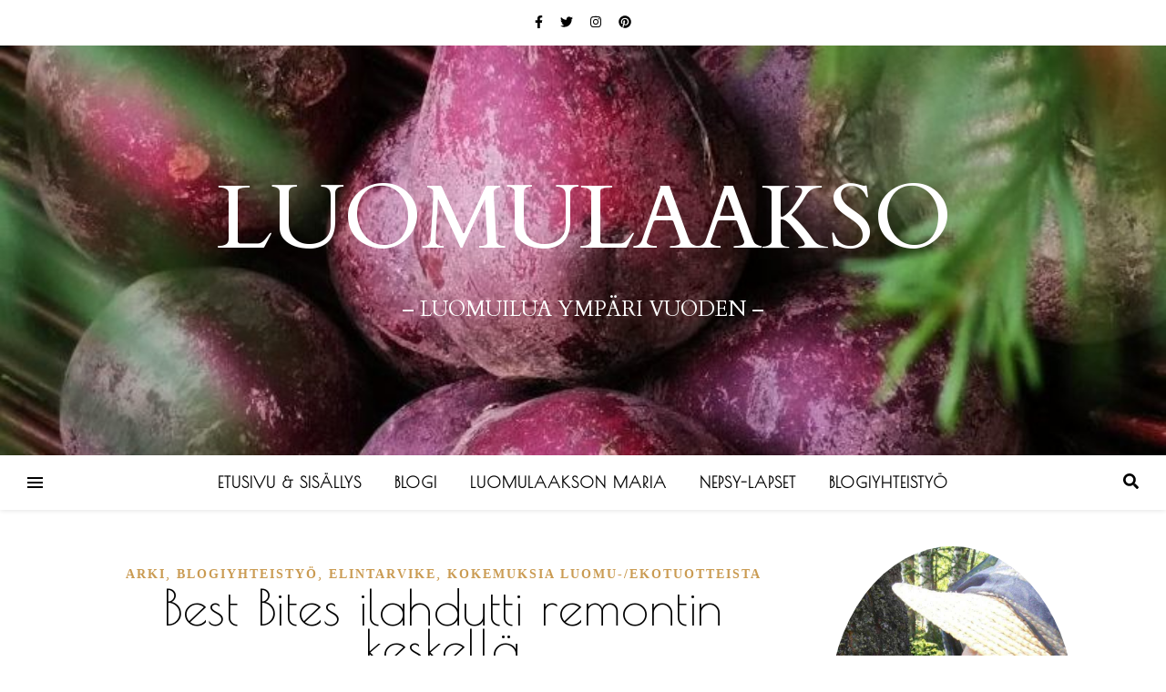

--- FILE ---
content_type: text/html; charset=UTF-8
request_url: https://luomulaakso.fi/best-bites-ilahdutti-remontin-keskella/
body_size: 28491
content:
<!DOCTYPE html>
<html lang="fi">
<head>
	<meta charset="UTF-8">
	<meta name="viewport" content="width=device-width, initial-scale=1.0, maximum-scale=1.0, user-scalable=no" />

	<meta name='robots' content='max-image-preview:large' />
	<style>img:is([sizes="auto" i], [sizes^="auto," i]) { contain-intrinsic-size: 3000px 1500px }</style>
	
	<!-- This site is optimized with the Yoast SEO plugin v14.2 - https://yoast.com/wordpress/plugins/seo/ -->
	<title>Best Bites ilahdutti remontin keskellä - LUOMULAAKSO</title>
	<meta name="robots" content="index, follow" />
	<meta name="googlebot" content="index, follow, max-snippet:-1, max-image-preview:large, max-video-preview:-1" />
	<meta name="bingbot" content="index, follow, max-snippet:-1, max-image-preview:large, max-video-preview:-1" />
	<link rel="canonical" href="https://luomulaakso.fi/best-bites-ilahdutti-remontin-keskella/" />
	<meta property="og:locale" content="fi_FI" />
	<meta property="og:type" content="article" />
	<meta property="og:title" content="Best Bites ilahdutti remontin keskellä - LUOMULAAKSO" />
	<meta property="og:description" content="Best Bitesin paketti saapui kun väsymys oli suurimmillaan. Olin odottanut jo kovasti herkullisen kuuloista pakettia ja se ilahduttikin suuresti,  niin remonttikiireiden kuin sairastelusumankin keskellä. Kaupallinen yhteistyö BestBitesin kanssa. Luomulaakso kiittää yhteistyöstä. Mehua maisteltiin kilpaa ja suosikiksi nousi luomuinen Saclá enjuicen omena-selleri mehu. Etenkin lasten mielestä tämä oli aivan mahtava. Ja vaikka selleri ei heidän(kään) suosikkeihinsa yleensä kuulu, niin tässä se maistui niin hyvältä, että eivät edes huomanneet selleriä maistelevansa. Aika ovelaa. 😀 Paketti sisälsi tälläkin kertaa monia  mielenkiintoisa tuotteita, joita en välttämättä olisi tullut kaupassa edes huomanneeksi saatika sitten kokeilleeksi.  Itseäni kiinnosti tällä kertaa eniten ehkäpä nuo kasvimaidot, koska ne olivat itselleni vielä aika vieraita, vaikka jonkin verran olen vuosien varrella kasvimaitojakin kokeillut. Mutta nyt, kun ajattelin vihdoin ottaa laktoosi-intoleranssini tosissani niin kasvimaitovaihtoehdot kiinnostavat kovasti. Remontin keskellä ilon pilkahduksia toivat pakettiin kääritty Kultasuklaan Salmiakki-valkosuklaa, joka vei kielen mennessään ja melkein viivästytti remonttiakin, kun viimeisestä palasta oli syntyä suurempi kina, sillä niin herkullinen tuo yhdistelmä oli. Onneksi jäljellä oli vielä vähintään yhtä makoisat Nakd Nibblesin sokerittomat herkkupalaset, jotka edellisen Best Bites paketin tapaan ilahduttivat suuresti. Tällä kertaa makuna oli ihana kookos. Remonttipäivän aamun aloitimme hyvillä mielin Puron  luomuisella Reilun kaupan kahvilla, joka tuntui suloisen pehmeältä aamunaloitukselta. Tämän elämyksen alkaessa haihtua ja flunssaisen olon painaessa remontin keskellä päälle, avasimme vielä James Whiten inkiväärishotin, joka kuuman juoman seassa toi mukavan lämpöisen tunteen aina vatsan pohjaan saakka ja Sonnentorin kurkkumalatte sulatti suloisella maullaan ja lämmöllään kylmettyneet sormet ja varpaat, kun keittiöremontin ohessa piti vielä muutaman pihahommat saada valmiiksi lumikerroksen peitellessä putarhaa talviunille. Pitkän päivän jälkeen keittelimme vielä höyryävät kupilliset teetä. Suloiset unet saimme Higher Livingin Sweet Dreams luomuteellä, joka tuntui niin ihanalta raskaan päivän jälkeen, että tätä taidamme kipittää ostamaan myöhemminkin. Keittiömme valmistumista jäi paketista vielä odottelemaan Hamppumaan mielenkiintoinen idätetty hammppuproteiini. Kiitos Best Bitesille remonttipäiviemme sulostuttamisesta. Tutustu edelliseen Best Bitesin paketiin toisessa blogipostauksessani ja mikäli sinua kiinnostaa tutustua paremmin Best Bitesin &#8221;aarrearkkuihin&#8221; niin tässä sinulle ohittamaton tarjous. Luomulaakson lukijat saavat  koodilla LUOMULAAKSO50 ensimmäinen paketin -50 % eli hinta olisi alennuksen kanssa  19.95 € (norm. 39,90 €/kk). Tarjous koskee jatkuvaa tilausta, jonka voi irtisanoa milloin tahansa  1 kk irtisanomisajalla. Marraskuun paketti &#8221;Mausteinen marraskuu&#8221; kuulostaa ihanalta kylmien viimojen ja jouluun virittäytymisen ohessa.  Seuraatko jo Luomulaaksoa Facebookissa? Tai Instagramissa? Jos et, niin tule ihmeessä mukaan! Facebookissa jaan myös linkkejä kiinnostaviin uutisiin ja Instagramissa väläyksiä arjen touhuista, joista kaikki eivät milloinkaan päädy blogiin saakka. Molempien kautta voit tietenkin seurata blogipäivityksiä. Kuvat: © Luomulaakson Maria ellei toisin mainita." />
	<meta property="og:url" content="https://luomulaakso.fi/best-bites-ilahdutti-remontin-keskella/" />
	<meta property="og:site_name" content="LUOMULAAKSO" />
	<meta property="article:publisher" content="https://www.facebook.com/pages/Luomulaakso/132980223438885?__nodl" />
	<meta property="article:author" content="https://www.facebook.com/pages/Luomulaakso/132980223438885?__nodl" />
	<meta property="article:published_time" content="2016-11-07T12:03:39+00:00" />
	<meta property="article:modified_time" content="2019-06-05T10:43:50+00:00" />
	<meta property="og:image" content="https://luomulaakso.fi/wp-content/uploads/2016/11/bestbites2_01.jpg" />
	<script type="application/ld+json" class="yoast-schema-graph">{"@context":"https://schema.org","@graph":[{"@type":"WebSite","@id":"https://luomulaakso.fi/#website","url":"https://luomulaakso.fi/","name":"LUOMULAAKSO","description":"- LUOMUILUA YMP\u00c4RI VUODEN - ","publisher":{"@id":"https://luomulaakso.fi/#/schema/person/3f546ff8626ef3aa24a5d4bc4943bdfc"},"potentialAction":[{"@type":"SearchAction","target":"https://luomulaakso.fi/?s={search_term_string}","query-input":"required name=search_term_string"}],"inLanguage":"fi"},{"@type":"ImageObject","@id":"https://luomulaakso.fi/best-bites-ilahdutti-remontin-keskella/#primaryimage","inLanguage":"fi","url":"https://luomulaakso.fi/wp-content/uploads/2016/11/bestbites2_01.jpg"},{"@type":"WebPage","@id":"https://luomulaakso.fi/best-bites-ilahdutti-remontin-keskella/#webpage","url":"https://luomulaakso.fi/best-bites-ilahdutti-remontin-keskella/","name":"Best Bites ilahdutti remontin keskell\u00e4 - LUOMULAAKSO","isPartOf":{"@id":"https://luomulaakso.fi/#website"},"primaryImageOfPage":{"@id":"https://luomulaakso.fi/best-bites-ilahdutti-remontin-keskella/#primaryimage"},"datePublished":"2016-11-07T12:03:39+00:00","dateModified":"2019-06-05T10:43:50+00:00","inLanguage":"fi","potentialAction":[{"@type":"ReadAction","target":["https://luomulaakso.fi/best-bites-ilahdutti-remontin-keskella/"]}]},{"@type":"Article","@id":"https://luomulaakso.fi/best-bites-ilahdutti-remontin-keskella/#article","isPartOf":{"@id":"https://luomulaakso.fi/best-bites-ilahdutti-remontin-keskella/#webpage"},"author":{"@id":"https://luomulaakso.fi/#/schema/person/3f546ff8626ef3aa24a5d4bc4943bdfc"},"headline":"Best Bites ilahdutti remontin keskell\u00e4","datePublished":"2016-11-07T12:03:39+00:00","dateModified":"2019-06-05T10:43:50+00:00","commentCount":3,"mainEntityOfPage":{"@id":"https://luomulaakso.fi/best-bites-ilahdutti-remontin-keskella/#webpage"},"publisher":{"@id":"https://luomulaakso.fi/#/schema/person/3f546ff8626ef3aa24a5d4bc4943bdfc"},"image":{"@id":"https://luomulaakso.fi/best-bites-ilahdutti-remontin-keskella/#primaryimage"},"articleSection":"Arki,Blogiyhteisty\u00f6,Elintarvike,Kokemuksia luomu-/ekotuotteista","inLanguage":"fi","potentialAction":[{"@type":"CommentAction","name":"Comment","target":["https://luomulaakso.fi/best-bites-ilahdutti-remontin-keskella/#respond"]}]},{"@type":["Person","Organization"],"@id":"https://luomulaakso.fi/#/schema/person/3f546ff8626ef3aa24a5d4bc4943bdfc","name":"Luomulaakson Maria","image":{"@type":"ImageObject","@id":"https://luomulaakso.fi/#personlogo","inLanguage":"fi","url":"https://secure.gravatar.com/avatar/5b3dc9afe675f068440e6c87a4fbe0a4?s=96&d=identicon&r=g","caption":"Luomulaakson Maria"},"logo":{"@id":"https://luomulaakso.fi/#personlogo"},"sameAs":["https://www.facebook.com/pages/Luomulaakso/132980223438885?__nodl","https://www.instagram.com/luomulaakson_maria/","https://fi.pinterest.com/luomulaakso/","https://twitter.com/https://twitter.com/Luomulaakso?s=09"]}]}</script>
	<!-- / Yoast SEO plugin. -->


<link rel='dns-prefetch' href='//translate.google.com' />
<link rel='dns-prefetch' href='//fonts.googleapis.com' />
<link rel='dns-prefetch' href='//cdn.openshareweb.com' />
<link rel='dns-prefetch' href='//cdn.shareaholic.net' />
<link rel='dns-prefetch' href='//www.shareaholic.net' />
<link rel='dns-prefetch' href='//analytics.shareaholic.com' />
<link rel='dns-prefetch' href='//recs.shareaholic.com' />
<link rel='dns-prefetch' href='//partner.shareaholic.com' />
<link rel='dns-prefetch' href='//www.googletagmanager.com' />
<link rel='dns-prefetch' href='//pagead2.googlesyndication.com' />
<link rel="alternate" type="application/rss+xml" title="LUOMULAAKSO &raquo; syöte" href="https://luomulaakso.fi/feed/" />
<link rel="alternate" type="application/rss+xml" title="LUOMULAAKSO &raquo; kommenttien syöte" href="https://luomulaakso.fi/comments/feed/" />
<script type="text/javascript" id="wpp-js" src="https://luomulaakso.fi/wp-content/plugins/wordpress-popular-posts/assets/js/wpp.min.js?ver=7.2.0" data-sampling="0" data-sampling-rate="100" data-api-url="https://luomulaakso.fi/wp-json/wordpress-popular-posts" data-post-id="11785" data-token="9aba94f2cf" data-lang="0" data-debug="0"></script>
<link rel="alternate" type="application/rss+xml" title="LUOMULAAKSO &raquo; Best Bites ilahdutti remontin keskellä kommenttien syöte" href="https://luomulaakso.fi/best-bites-ilahdutti-remontin-keskella/feed/" />
<!-- Shareaholic - https://www.shareaholic.com -->
<link rel='preload' href='//cdn.shareaholic.net/assets/pub/shareaholic.js' as='script'/>
<script data-no-minify='1' data-cfasync='false'>
_SHR_SETTINGS = {"endpoints":{"local_recs_url":"https:\/\/luomulaakso.fi\/wp-admin\/admin-ajax.php?action=shareaholic_permalink_related","ajax_url":"https:\/\/luomulaakso.fi\/wp-admin\/admin-ajax.php","share_counts_url":"https:\/\/luomulaakso.fi\/wp-admin\/admin-ajax.php?action=shareaholic_share_counts_api"},"site_id":"68a44fb62d4f141aeff6f38610455615","url_components":{"year":"2016","monthnum":"11","day":"07","hour":"14","minute":"03","second":"39","post_id":"11785","postname":"best-bites-ilahdutti-remontin-keskella","category":"arki"}};
</script>
<script data-no-minify='1' data-cfasync='false' src='//cdn.shareaholic.net/assets/pub/shareaholic.js' data-shr-siteid='68a44fb62d4f141aeff6f38610455615' async ></script>

<!-- Shareaholic Content Tags -->
<meta name='shareaholic:site_name' content='LUOMULAAKSO' />
<meta name='shareaholic:language' content='fi' />
<meta name='shareaholic:url' content='https://luomulaakso.fi/best-bites-ilahdutti-remontin-keskella/' />
<meta name='shareaholic:keywords' content='tag:best bites ilahdutti remontin keskellä, cat:arki, cat:blogiyhteistyö, cat:elintarvike, cat:kokemuksia luomu-/ekotuotteista, type:post' />
<meta name='shareaholic:article_published_time' content='2016-11-07T14:03:39+02:00' />
<meta name='shareaholic:article_modified_time' content='2019-06-05T13:43:50+03:00' />
<meta name='shareaholic:shareable_page' content='true' />
<meta name='shareaholic:article_author_name' content='Luomulaakson Maria' />
<meta name='shareaholic:site_id' content='68a44fb62d4f141aeff6f38610455615' />
<meta name='shareaholic:wp_version' content='9.7.13' />
<meta name='shareaholic:image' content='https://luomulaakso.fi/wp-content/uploads/2016/11/bestbites2_01.jpg' />
<!-- Shareaholic Content Tags End -->
		<!-- This site uses the Google Analytics by ExactMetrics plugin v8.3.2 - Using Analytics tracking - https://www.exactmetrics.com/ -->
		<!-- Note: ExactMetrics is not currently configured on this site. The site owner needs to authenticate with Google Analytics in the ExactMetrics settings panel. -->
					<!-- No tracking code set -->
				<!-- / Google Analytics by ExactMetrics -->
		<script type="text/javascript">
/* <![CDATA[ */
window._wpemojiSettings = {"baseUrl":"https:\/\/s.w.org\/images\/core\/emoji\/15.0.3\/72x72\/","ext":".png","svgUrl":"https:\/\/s.w.org\/images\/core\/emoji\/15.0.3\/svg\/","svgExt":".svg","source":{"concatemoji":"https:\/\/luomulaakso.fi\/wp-includes\/js\/wp-emoji-release.min.js?ver=92b613481109220bc37023eb9425ce96"}};
/*! This file is auto-generated */
!function(i,n){var o,s,e;function c(e){try{var t={supportTests:e,timestamp:(new Date).valueOf()};sessionStorage.setItem(o,JSON.stringify(t))}catch(e){}}function p(e,t,n){e.clearRect(0,0,e.canvas.width,e.canvas.height),e.fillText(t,0,0);var t=new Uint32Array(e.getImageData(0,0,e.canvas.width,e.canvas.height).data),r=(e.clearRect(0,0,e.canvas.width,e.canvas.height),e.fillText(n,0,0),new Uint32Array(e.getImageData(0,0,e.canvas.width,e.canvas.height).data));return t.every(function(e,t){return e===r[t]})}function u(e,t,n){switch(t){case"flag":return n(e,"\ud83c\udff3\ufe0f\u200d\u26a7\ufe0f","\ud83c\udff3\ufe0f\u200b\u26a7\ufe0f")?!1:!n(e,"\ud83c\uddfa\ud83c\uddf3","\ud83c\uddfa\u200b\ud83c\uddf3")&&!n(e,"\ud83c\udff4\udb40\udc67\udb40\udc62\udb40\udc65\udb40\udc6e\udb40\udc67\udb40\udc7f","\ud83c\udff4\u200b\udb40\udc67\u200b\udb40\udc62\u200b\udb40\udc65\u200b\udb40\udc6e\u200b\udb40\udc67\u200b\udb40\udc7f");case"emoji":return!n(e,"\ud83d\udc26\u200d\u2b1b","\ud83d\udc26\u200b\u2b1b")}return!1}function f(e,t,n){var r="undefined"!=typeof WorkerGlobalScope&&self instanceof WorkerGlobalScope?new OffscreenCanvas(300,150):i.createElement("canvas"),a=r.getContext("2d",{willReadFrequently:!0}),o=(a.textBaseline="top",a.font="600 32px Arial",{});return e.forEach(function(e){o[e]=t(a,e,n)}),o}function t(e){var t=i.createElement("script");t.src=e,t.defer=!0,i.head.appendChild(t)}"undefined"!=typeof Promise&&(o="wpEmojiSettingsSupports",s=["flag","emoji"],n.supports={everything:!0,everythingExceptFlag:!0},e=new Promise(function(e){i.addEventListener("DOMContentLoaded",e,{once:!0})}),new Promise(function(t){var n=function(){try{var e=JSON.parse(sessionStorage.getItem(o));if("object"==typeof e&&"number"==typeof e.timestamp&&(new Date).valueOf()<e.timestamp+604800&&"object"==typeof e.supportTests)return e.supportTests}catch(e){}return null}();if(!n){if("undefined"!=typeof Worker&&"undefined"!=typeof OffscreenCanvas&&"undefined"!=typeof URL&&URL.createObjectURL&&"undefined"!=typeof Blob)try{var e="postMessage("+f.toString()+"("+[JSON.stringify(s),u.toString(),p.toString()].join(",")+"));",r=new Blob([e],{type:"text/javascript"}),a=new Worker(URL.createObjectURL(r),{name:"wpTestEmojiSupports"});return void(a.onmessage=function(e){c(n=e.data),a.terminate(),t(n)})}catch(e){}c(n=f(s,u,p))}t(n)}).then(function(e){for(var t in e)n.supports[t]=e[t],n.supports.everything=n.supports.everything&&n.supports[t],"flag"!==t&&(n.supports.everythingExceptFlag=n.supports.everythingExceptFlag&&n.supports[t]);n.supports.everythingExceptFlag=n.supports.everythingExceptFlag&&!n.supports.flag,n.DOMReady=!1,n.readyCallback=function(){n.DOMReady=!0}}).then(function(){return e}).then(function(){var e;n.supports.everything||(n.readyCallback(),(e=n.source||{}).concatemoji?t(e.concatemoji):e.wpemoji&&e.twemoji&&(t(e.twemoji),t(e.wpemoji)))}))}((window,document),window._wpemojiSettings);
/* ]]> */
</script>
<link rel='stylesheet' id='twb-open-sans-css' href='https://fonts.googleapis.com/css?family=Open+Sans%3A300%2C400%2C500%2C600%2C700%2C800&#038;display=swap&#038;ver=92b613481109220bc37023eb9425ce96' type='text/css' media='all' />
<link rel='stylesheet' id='twb-global-css' href='https://luomulaakso.fi/wp-content/plugins/slider-wd/booster/assets/css/global.css?ver=1.0.0' type='text/css' media='all' />
<style id='wp-emoji-styles-inline-css' type='text/css'>

	img.wp-smiley, img.emoji {
		display: inline !important;
		border: none !important;
		box-shadow: none !important;
		height: 1em !important;
		width: 1em !important;
		margin: 0 0.07em !important;
		vertical-align: -0.1em !important;
		background: none !important;
		padding: 0 !important;
	}
</style>
<link rel='stylesheet' id='wp-block-library-css' href='https://luomulaakso.fi/wp-includes/css/dist/block-library/style.min.css?ver=92b613481109220bc37023eb9425ce96' type='text/css' media='all' />
<link rel='stylesheet' id='wpda_like_box_gutenberg_css-css' href='https://luomulaakso.fi/wp-content/plugins/like-box/includes/gutenberg/style.css?ver=92b613481109220bc37023eb9425ce96' type='text/css' media='all' />
<style id='classic-theme-styles-inline-css' type='text/css'>
/*! This file is auto-generated */
.wp-block-button__link{color:#fff;background-color:#32373c;border-radius:9999px;box-shadow:none;text-decoration:none;padding:calc(.667em + 2px) calc(1.333em + 2px);font-size:1.125em}.wp-block-file__button{background:#32373c;color:#fff;text-decoration:none}
</style>
<style id='global-styles-inline-css' type='text/css'>
:root{--wp--preset--aspect-ratio--square: 1;--wp--preset--aspect-ratio--4-3: 4/3;--wp--preset--aspect-ratio--3-4: 3/4;--wp--preset--aspect-ratio--3-2: 3/2;--wp--preset--aspect-ratio--2-3: 2/3;--wp--preset--aspect-ratio--16-9: 16/9;--wp--preset--aspect-ratio--9-16: 9/16;--wp--preset--color--black: #000000;--wp--preset--color--cyan-bluish-gray: #abb8c3;--wp--preset--color--white: #ffffff;--wp--preset--color--pale-pink: #f78da7;--wp--preset--color--vivid-red: #cf2e2e;--wp--preset--color--luminous-vivid-orange: #ff6900;--wp--preset--color--luminous-vivid-amber: #fcb900;--wp--preset--color--light-green-cyan: #7bdcb5;--wp--preset--color--vivid-green-cyan: #00d084;--wp--preset--color--pale-cyan-blue: #8ed1fc;--wp--preset--color--vivid-cyan-blue: #0693e3;--wp--preset--color--vivid-purple: #9b51e0;--wp--preset--gradient--vivid-cyan-blue-to-vivid-purple: linear-gradient(135deg,rgba(6,147,227,1) 0%,rgb(155,81,224) 100%);--wp--preset--gradient--light-green-cyan-to-vivid-green-cyan: linear-gradient(135deg,rgb(122,220,180) 0%,rgb(0,208,130) 100%);--wp--preset--gradient--luminous-vivid-amber-to-luminous-vivid-orange: linear-gradient(135deg,rgba(252,185,0,1) 0%,rgba(255,105,0,1) 100%);--wp--preset--gradient--luminous-vivid-orange-to-vivid-red: linear-gradient(135deg,rgba(255,105,0,1) 0%,rgb(207,46,46) 100%);--wp--preset--gradient--very-light-gray-to-cyan-bluish-gray: linear-gradient(135deg,rgb(238,238,238) 0%,rgb(169,184,195) 100%);--wp--preset--gradient--cool-to-warm-spectrum: linear-gradient(135deg,rgb(74,234,220) 0%,rgb(151,120,209) 20%,rgb(207,42,186) 40%,rgb(238,44,130) 60%,rgb(251,105,98) 80%,rgb(254,248,76) 100%);--wp--preset--gradient--blush-light-purple: linear-gradient(135deg,rgb(255,206,236) 0%,rgb(152,150,240) 100%);--wp--preset--gradient--blush-bordeaux: linear-gradient(135deg,rgb(254,205,165) 0%,rgb(254,45,45) 50%,rgb(107,0,62) 100%);--wp--preset--gradient--luminous-dusk: linear-gradient(135deg,rgb(255,203,112) 0%,rgb(199,81,192) 50%,rgb(65,88,208) 100%);--wp--preset--gradient--pale-ocean: linear-gradient(135deg,rgb(255,245,203) 0%,rgb(182,227,212) 50%,rgb(51,167,181) 100%);--wp--preset--gradient--electric-grass: linear-gradient(135deg,rgb(202,248,128) 0%,rgb(113,206,126) 100%);--wp--preset--gradient--midnight: linear-gradient(135deg,rgb(2,3,129) 0%,rgb(40,116,252) 100%);--wp--preset--font-size--small: 13px;--wp--preset--font-size--medium: 20px;--wp--preset--font-size--large: 36px;--wp--preset--font-size--x-large: 42px;--wp--preset--spacing--20: 0.44rem;--wp--preset--spacing--30: 0.67rem;--wp--preset--spacing--40: 1rem;--wp--preset--spacing--50: 1.5rem;--wp--preset--spacing--60: 2.25rem;--wp--preset--spacing--70: 3.38rem;--wp--preset--spacing--80: 5.06rem;--wp--preset--shadow--natural: 6px 6px 9px rgba(0, 0, 0, 0.2);--wp--preset--shadow--deep: 12px 12px 50px rgba(0, 0, 0, 0.4);--wp--preset--shadow--sharp: 6px 6px 0px rgba(0, 0, 0, 0.2);--wp--preset--shadow--outlined: 6px 6px 0px -3px rgba(255, 255, 255, 1), 6px 6px rgba(0, 0, 0, 1);--wp--preset--shadow--crisp: 6px 6px 0px rgba(0, 0, 0, 1);}:where(.is-layout-flex){gap: 0.5em;}:where(.is-layout-grid){gap: 0.5em;}body .is-layout-flex{display: flex;}.is-layout-flex{flex-wrap: wrap;align-items: center;}.is-layout-flex > :is(*, div){margin: 0;}body .is-layout-grid{display: grid;}.is-layout-grid > :is(*, div){margin: 0;}:where(.wp-block-columns.is-layout-flex){gap: 2em;}:where(.wp-block-columns.is-layout-grid){gap: 2em;}:where(.wp-block-post-template.is-layout-flex){gap: 1.25em;}:where(.wp-block-post-template.is-layout-grid){gap: 1.25em;}.has-black-color{color: var(--wp--preset--color--black) !important;}.has-cyan-bluish-gray-color{color: var(--wp--preset--color--cyan-bluish-gray) !important;}.has-white-color{color: var(--wp--preset--color--white) !important;}.has-pale-pink-color{color: var(--wp--preset--color--pale-pink) !important;}.has-vivid-red-color{color: var(--wp--preset--color--vivid-red) !important;}.has-luminous-vivid-orange-color{color: var(--wp--preset--color--luminous-vivid-orange) !important;}.has-luminous-vivid-amber-color{color: var(--wp--preset--color--luminous-vivid-amber) !important;}.has-light-green-cyan-color{color: var(--wp--preset--color--light-green-cyan) !important;}.has-vivid-green-cyan-color{color: var(--wp--preset--color--vivid-green-cyan) !important;}.has-pale-cyan-blue-color{color: var(--wp--preset--color--pale-cyan-blue) !important;}.has-vivid-cyan-blue-color{color: var(--wp--preset--color--vivid-cyan-blue) !important;}.has-vivid-purple-color{color: var(--wp--preset--color--vivid-purple) !important;}.has-black-background-color{background-color: var(--wp--preset--color--black) !important;}.has-cyan-bluish-gray-background-color{background-color: var(--wp--preset--color--cyan-bluish-gray) !important;}.has-white-background-color{background-color: var(--wp--preset--color--white) !important;}.has-pale-pink-background-color{background-color: var(--wp--preset--color--pale-pink) !important;}.has-vivid-red-background-color{background-color: var(--wp--preset--color--vivid-red) !important;}.has-luminous-vivid-orange-background-color{background-color: var(--wp--preset--color--luminous-vivid-orange) !important;}.has-luminous-vivid-amber-background-color{background-color: var(--wp--preset--color--luminous-vivid-amber) !important;}.has-light-green-cyan-background-color{background-color: var(--wp--preset--color--light-green-cyan) !important;}.has-vivid-green-cyan-background-color{background-color: var(--wp--preset--color--vivid-green-cyan) !important;}.has-pale-cyan-blue-background-color{background-color: var(--wp--preset--color--pale-cyan-blue) !important;}.has-vivid-cyan-blue-background-color{background-color: var(--wp--preset--color--vivid-cyan-blue) !important;}.has-vivid-purple-background-color{background-color: var(--wp--preset--color--vivid-purple) !important;}.has-black-border-color{border-color: var(--wp--preset--color--black) !important;}.has-cyan-bluish-gray-border-color{border-color: var(--wp--preset--color--cyan-bluish-gray) !important;}.has-white-border-color{border-color: var(--wp--preset--color--white) !important;}.has-pale-pink-border-color{border-color: var(--wp--preset--color--pale-pink) !important;}.has-vivid-red-border-color{border-color: var(--wp--preset--color--vivid-red) !important;}.has-luminous-vivid-orange-border-color{border-color: var(--wp--preset--color--luminous-vivid-orange) !important;}.has-luminous-vivid-amber-border-color{border-color: var(--wp--preset--color--luminous-vivid-amber) !important;}.has-light-green-cyan-border-color{border-color: var(--wp--preset--color--light-green-cyan) !important;}.has-vivid-green-cyan-border-color{border-color: var(--wp--preset--color--vivid-green-cyan) !important;}.has-pale-cyan-blue-border-color{border-color: var(--wp--preset--color--pale-cyan-blue) !important;}.has-vivid-cyan-blue-border-color{border-color: var(--wp--preset--color--vivid-cyan-blue) !important;}.has-vivid-purple-border-color{border-color: var(--wp--preset--color--vivid-purple) !important;}.has-vivid-cyan-blue-to-vivid-purple-gradient-background{background: var(--wp--preset--gradient--vivid-cyan-blue-to-vivid-purple) !important;}.has-light-green-cyan-to-vivid-green-cyan-gradient-background{background: var(--wp--preset--gradient--light-green-cyan-to-vivid-green-cyan) !important;}.has-luminous-vivid-amber-to-luminous-vivid-orange-gradient-background{background: var(--wp--preset--gradient--luminous-vivid-amber-to-luminous-vivid-orange) !important;}.has-luminous-vivid-orange-to-vivid-red-gradient-background{background: var(--wp--preset--gradient--luminous-vivid-orange-to-vivid-red) !important;}.has-very-light-gray-to-cyan-bluish-gray-gradient-background{background: var(--wp--preset--gradient--very-light-gray-to-cyan-bluish-gray) !important;}.has-cool-to-warm-spectrum-gradient-background{background: var(--wp--preset--gradient--cool-to-warm-spectrum) !important;}.has-blush-light-purple-gradient-background{background: var(--wp--preset--gradient--blush-light-purple) !important;}.has-blush-bordeaux-gradient-background{background: var(--wp--preset--gradient--blush-bordeaux) !important;}.has-luminous-dusk-gradient-background{background: var(--wp--preset--gradient--luminous-dusk) !important;}.has-pale-ocean-gradient-background{background: var(--wp--preset--gradient--pale-ocean) !important;}.has-electric-grass-gradient-background{background: var(--wp--preset--gradient--electric-grass) !important;}.has-midnight-gradient-background{background: var(--wp--preset--gradient--midnight) !important;}.has-small-font-size{font-size: var(--wp--preset--font-size--small) !important;}.has-medium-font-size{font-size: var(--wp--preset--font-size--medium) !important;}.has-large-font-size{font-size: var(--wp--preset--font-size--large) !important;}.has-x-large-font-size{font-size: var(--wp--preset--font-size--x-large) !important;}
:where(.wp-block-post-template.is-layout-flex){gap: 1.25em;}:where(.wp-block-post-template.is-layout-grid){gap: 1.25em;}
:where(.wp-block-columns.is-layout-flex){gap: 2em;}:where(.wp-block-columns.is-layout-grid){gap: 2em;}
:root :where(.wp-block-pullquote){font-size: 1.5em;line-height: 1.6;}
</style>
<link rel='stylesheet' id='google-language-translator-css' href='https://luomulaakso.fi/wp-content/plugins/google-language-translator/css/style.css?ver=6.0.20' type='text/css' media='' />
<link rel='stylesheet' id='social-widget-css' href='https://luomulaakso.fi/wp-content/plugins/social-media-widget/social_widget.css?ver=92b613481109220bc37023eb9425ce96' type='text/css' media='all' />
<link rel='stylesheet' id='wordpress-popular-posts-css-css' href='https://luomulaakso.fi/wp-content/plugins/wordpress-popular-posts/assets/css/wpp.css?ver=7.2.0' type='text/css' media='all' />
<link rel='stylesheet' id='ashe-style-css' href='https://luomulaakso.fi/wp-content/themes/ashe-pro-premium/style.css?ver=3.5.4' type='text/css' media='all' />
<link rel='stylesheet' id='ashe-responsive-css' href='https://luomulaakso.fi/wp-content/themes/ashe-pro-premium/assets/css/responsive.css?ver=3.5.4' type='text/css' media='all' />
<link rel='stylesheet' id='fontello-css' href='https://luomulaakso.fi/wp-content/themes/ashe-pro-premium/assets/css/fontello.css?ver=3.5.4' type='text/css' media='all' />
<link rel='stylesheet' id='slick-css' href='https://luomulaakso.fi/wp-content/themes/ashe-pro-premium/assets/css/slick.css?ver=92b613481109220bc37023eb9425ce96' type='text/css' media='all' />
<link rel='stylesheet' id='scrollbar-css' href='https://luomulaakso.fi/wp-content/themes/ashe-pro-premium/assets/css/perfect-scrollbar.css?ver=92b613481109220bc37023eb9425ce96' type='text/css' media='all' />
<link rel='stylesheet' id='ashe_enqueue_Cardo-css' href='https://fonts.googleapis.com/css?family=Cardo%3A100%2C200%2C300%2C400%2C500%2C600%2C700%2C800%2C900&#038;ver=1.0.0' type='text/css' media='all' />
<link rel='stylesheet' id='ashe_enqueue_Poiret_One-css' href='https://fonts.googleapis.com/css?family=Poiret+One%3A100%2C200%2C300%2C400%2C500%2C600%2C700%2C800%2C900&#038;ver=1.0.0' type='text/css' media='all' />
<link rel='stylesheet' id='ashe_enqueue_Times_New_Roman-css' href='https://fonts.googleapis.com/css?family=Times+New+Roman%3A100%2C200%2C300%2C400%2C500%2C600%2C700%2C800%2C900&#038;ver=1.0.0' type='text/css' media='all' />
<style id='akismet-widget-style-inline-css' type='text/css'>

			.a-stats {
				--akismet-color-mid-green: #357b49;
				--akismet-color-white: #fff;
				--akismet-color-light-grey: #f6f7f7;

				max-width: 350px;
				width: auto;
			}

			.a-stats * {
				all: unset;
				box-sizing: border-box;
			}

			.a-stats strong {
				font-weight: 600;
			}

			.a-stats a.a-stats__link,
			.a-stats a.a-stats__link:visited,
			.a-stats a.a-stats__link:active {
				background: var(--akismet-color-mid-green);
				border: none;
				box-shadow: none;
				border-radius: 8px;
				color: var(--akismet-color-white);
				cursor: pointer;
				display: block;
				font-family: -apple-system, BlinkMacSystemFont, 'Segoe UI', 'Roboto', 'Oxygen-Sans', 'Ubuntu', 'Cantarell', 'Helvetica Neue', sans-serif;
				font-weight: 500;
				padding: 12px;
				text-align: center;
				text-decoration: none;
				transition: all 0.2s ease;
			}

			/* Extra specificity to deal with TwentyTwentyOne focus style */
			.widget .a-stats a.a-stats__link:focus {
				background: var(--akismet-color-mid-green);
				color: var(--akismet-color-white);
				text-decoration: none;
			}

			.a-stats a.a-stats__link:hover {
				filter: brightness(110%);
				box-shadow: 0 4px 12px rgba(0, 0, 0, 0.06), 0 0 2px rgba(0, 0, 0, 0.16);
			}

			.a-stats .count {
				color: var(--akismet-color-white);
				display: block;
				font-size: 1.5em;
				line-height: 1.4;
				padding: 0 13px;
				white-space: nowrap;
			}
		
</style>
<link rel='stylesheet' id='animated-css' href='https://luomulaakso.fi/wp-content/plugins/like-box/includes/style/effects.css?ver=92b613481109220bc37023eb9425ce96' type='text/css' media='all' />
<link rel='stylesheet' id='front_end_like_box-css' href='https://luomulaakso.fi/wp-content/plugins/like-box/includes/style/style.css?ver=92b613481109220bc37023eb9425ce96' type='text/css' media='all' />
<link rel='stylesheet' id='dashicons-css' href='https://luomulaakso.fi/wp-includes/css/dashicons.min.css?ver=92b613481109220bc37023eb9425ce96' type='text/css' media='all' />
<link rel='stylesheet' id='thickbox-css' href='https://luomulaakso.fi/wp-includes/js/thickbox/thickbox.css?ver=92b613481109220bc37023eb9425ce96' type='text/css' media='all' />
<script type="text/javascript" src="https://luomulaakso.fi/wp-includes/js/jquery/jquery.min.js?ver=3.7.1" id="jquery-core-js"></script>
<script type="text/javascript" src="https://luomulaakso.fi/wp-includes/js/jquery/jquery-migrate.min.js?ver=3.4.1" id="jquery-migrate-js"></script>
<script type="text/javascript" src="https://luomulaakso.fi/wp-content/plugins/slider-wd/booster/assets/js/circle-progress.js?ver=1.2.2" id="twb-circle-js"></script>
<script type="text/javascript" id="twb-global-js-extra">
/* <![CDATA[ */
var twb = {"nonce":"a3de6c559b","ajax_url":"https:\/\/luomulaakso.fi\/wp-admin\/admin-ajax.php","plugin_url":"https:\/\/luomulaakso.fi\/wp-content\/plugins\/slider-wd\/booster","href":"https:\/\/luomulaakso.fi\/wp-admin\/admin.php?page=twb_slider_wd"};
var twb = {"nonce":"a3de6c559b","ajax_url":"https:\/\/luomulaakso.fi\/wp-admin\/admin-ajax.php","plugin_url":"https:\/\/luomulaakso.fi\/wp-content\/plugins\/slider-wd\/booster","href":"https:\/\/luomulaakso.fi\/wp-admin\/admin.php?page=twb_slider_wd"};
/* ]]> */
</script>
<script type="text/javascript" src="https://luomulaakso.fi/wp-content/plugins/slider-wd/booster/assets/js/global.js?ver=1.0.0" id="twb-global-js"></script>
<script type="text/javascript" src="https://luomulaakso.fi/wp-content/plugins/like-box/includes/javascript/front_end_js.js?ver=92b613481109220bc37023eb9425ce96" id="like-box-front-end-js"></script>
<link rel="https://api.w.org/" href="https://luomulaakso.fi/wp-json/" /><link rel="alternate" title="JSON" type="application/json" href="https://luomulaakso.fi/wp-json/wp/v2/posts/11785" /><link rel="EditURI" type="application/rsd+xml" title="RSD" href="https://luomulaakso.fi/xmlrpc.php?rsd" />

<link rel='shortlink' href='https://luomulaakso.fi/?p=11785' />
<link rel="alternate" title="oEmbed (JSON)" type="application/json+oembed" href="https://luomulaakso.fi/wp-json/oembed/1.0/embed?url=https%3A%2F%2Fluomulaakso.fi%2Fbest-bites-ilahdutti-remontin-keskella%2F" />
<link rel="alternate" title="oEmbed (XML)" type="text/xml+oembed" href="https://luomulaakso.fi/wp-json/oembed/1.0/embed?url=https%3A%2F%2Fluomulaakso.fi%2Fbest-bites-ilahdutti-remontin-keskella%2F&#038;format=xml" />
<style>#google_language_translator{width:auto!important;}div.skiptranslate.goog-te-gadget{display:inline!important;}.goog-tooltip{display: none!important;}.goog-tooltip:hover{display: none!important;}.goog-text-highlight{background-color:transparent!important;border:none!important;box-shadow:none!important;}#flags{display:none;}#google_language_translator{color:transparent;}body{top:0px!important;}#goog-gt-{display:none!important;}font font{background-color:transparent!important;box-shadow:none!important;position:initial!important;}</style><meta name="generator" content="Site Kit by Google 1.145.0" />            <style id="wpp-loading-animation-styles">@-webkit-keyframes bgslide{from{background-position-x:0}to{background-position-x:-200%}}@keyframes bgslide{from{background-position-x:0}to{background-position-x:-200%}}.wpp-widget-block-placeholder,.wpp-shortcode-placeholder{margin:0 auto;width:60px;height:3px;background:#dd3737;background:linear-gradient(90deg,#dd3737 0%,#571313 10%,#dd3737 100%);background-size:200% auto;border-radius:3px;-webkit-animation:bgslide 1s infinite linear;animation:bgslide 1s infinite linear}</style>
            <style id="ashe_dynamic_css">body {background-color: #ffffff;}#top-bar,#top-menu .sub-menu {background-color: #ffffff;}#top-bar a {color: #000000;}#top-menu .sub-menu,#top-menu .sub-menu a {border-color: rgba(0,0,0, 0.05);}#top-bar a:hover,#top-bar li.current-menu-item > a,#top-bar li.current-menu-ancestor > a,#top-bar .sub-menu li.current-menu-item > a,#top-bar .sub-menu li.current-menu-ancestor> a {color: #ca9b52;}.header-logo a,.site-description {color: #ffffff;}.entry-header {background-color: #ffffff;}#main-nav,#main-menu .sub-menu,#main-nav #s {background-color: #ffffff;}#main-nav a,#main-nav .svg-inline--fa,#main-nav #s,.instagram-title h2 {color: #000000;}.main-nav-sidebar span,.mobile-menu-btn span {background-color: #000000;}#main-nav {box-shadow: 0px 1px 5px rgba(0,0,0, 0.1);}#main-menu .sub-menu,#main-menu .sub-menu a {border-color: rgba(0,0,0, 0.05);}#main-nav #s::-webkit-input-placeholder { /* Chrome/Opera/Safari */color: rgba(0,0,0, 0.7);}#main-nav #s::-moz-placeholder { /* Firefox 19+ */color: rgba(0,0,0, 0.7);}#main-nav #s:-ms-input-placeholder { /* IE 10+ */color: rgba(0,0,0, 0.7);}#main-nav #s:-moz-placeholder { /* Firefox 18- */color: rgba(0,0,0, 0.7);}#main-nav a:hover,#main-nav .svg-inline--fa:hover,#main-nav li.current-menu-item > a,#main-nav li.current-menu-ancestor > a,#main-nav .sub-menu li.current-menu-item > a,#main-nav .sub-menu li.current-menu-ancestor> a {color: #ca9b52;}.main-nav-sidebar:hover span,.mobile-menu-btn:hover span {background-color: #ca9b52;}/* Background */.sidebar-alt,.main-content,.featured-slider-area,#featured-links,.page-content select,.page-content input,.page-content textarea {background-color: #ffffff;}.page-content #featured-links h6,.instagram-title h2 {background-color: rgba(255,255,255, 0.85);}.ashe_promo_box_widget h6 {background-color: #ffffff;}.ashe_promo_box_widget .promo-box:after{border-color: #ffffff;}/* Text */.page-content,.page-content select,.page-content input,.page-content textarea,.page-content .post-author a,.page-content .ashe-widget a,.page-content .comment-author,.page-content #featured-links h6,.ashe_promo_box_widget h6 {color: #464646;}/* Title */.page-content h1,.page-content h2,.page-content h3,.page-content h4,.page-content h5,.page-content h6,.page-content .post-title a,.page-content .author-description h4 a,.page-content .related-posts h4 a,.page-content .blog-pagination .previous-page a,.page-content .blog-pagination .next-page a,blockquote,.page-content .post-share a {color: #030303;}.sidebar-alt-close-btn span {background-color: #030303;}.page-content .post-title a:hover {color: rgba(3,3,3, 0.75);}/* Meta */.page-content .post-date,.page-content .post-comments,.page-content .meta-sep,.page-content .post-author,.page-content [data-layout*="list"] .post-author a,.page-content .related-post-date,.page-content .comment-meta a,.page-content .author-share a,.page-content .post-tags a,.page-content .tagcloud a,.widget_categories li,.widget_archive li,.ashe-subscribe-text p,.rpwwt-post-author,.rpwwt-post-categories,.rpwwt-post-date,.rpwwt-post-comments-number {color: #a1a1a1;}.page-content input::-webkit-input-placeholder { /* Chrome/Opera/Safari */color: #a1a1a1;}.page-content input::-moz-placeholder { /* Firefox 19+ */color: #a1a1a1;}.page-content input:-ms-input-placeholder { /* IE 10+ */color: #a1a1a1;}.page-content input:-moz-placeholder { /* Firefox 18- */color: #a1a1a1;}/* Accent */.page-content a,.post-categories,#page-wrap .ashe-widget.widget_text a,#page-wrap .ashe-widget.ashe_author_widget a {color: #ca9b52;}/* Disable TMP.page-content .elementor a,.page-content .elementor a:hover {color: inherit;}*/.ps-container > .ps-scrollbar-y-rail > .ps-scrollbar-y {background: #ca9b52;}.page-content a:hover {color: rgba(202,155,82, 0.8);}blockquote {border-color: #ca9b52;}.slide-caption {color: #ffffff;background: #ca9b52;}/* Selection */::-moz-selection {color: #ffffff;background: #ca9b52;}::selection {color: #ffffff;background: #ca9b52;}.page-content .wprm-rating-star svg polygon {stroke: #ca9b52;}.page-content .wprm-rating-star-full svg polygon,.page-content .wprm-comment-rating svg path,.page-content .comment-form-wprm-rating svg path{fill: #ca9b52;}/* Border */.page-content .post-footer,[data-layout*="list"] .blog-grid > li,.page-content .author-description,.page-content .related-posts,.page-content .entry-comments,.page-content .ashe-widget li,.page-content #wp-calendar,.page-content #wp-calendar caption,.page-content #wp-calendar tbody td,.page-content .widget_nav_menu li a,.page-content .widget_pages li a,.page-content .tagcloud a,.page-content select,.page-content input,.page-content textarea,.widget-title h2:before,.widget-title h2:after,.post-tags a,.gallery-caption,.wp-caption-text,table tr,table th,table td,pre,.page-content .wprm-recipe-instruction {border-color: #e8e8e8;}.page-content .wprm-recipe {box-shadow: 0 0 3px 1px #e8e8e8;}hr {background-color: #e8e8e8;}.wprm-recipe-details-container,.wprm-recipe-notes-container p {background-color: rgba(232,232,232, 0.4);}/* Buttons */.widget_search .svg-fa-wrap,.widget_search #searchsubmit,.single-navigation i,.page-content input.submit,.page-content .blog-pagination.numeric a,.page-content .blog-pagination.load-more a,.page-content .mc4wp-form-fields input[type="submit"],.page-content .widget_wysija input[type="submit"],.page-content .post-password-form input[type="submit"],.page-content .wpcf7 [type="submit"],.page-content .wprm-recipe-print,.page-content .wprm-jump-to-recipe-shortcode,.page-content .wprm-print-recipe-shortcode {color: #ffffff;background-color: #333333;}.single-navigation i:hover,.page-content input.submit:hover,.page-content .blog-pagination.numeric a:hover,.page-content .blog-pagination.numeric span,.page-content .blog-pagination.load-more a:hover,.page-content .mc4wp-form-fields input[type="submit"]:hover,.page-content .widget_wysija input[type="submit"]:hover,.page-content .post-password-form input[type="submit"]:hover,.page-content .wpcf7 [type="submit"]:hover,.page-content .wprm-recipe-print:hover,.page-content .wprm-jump-to-recipe-shortcode:hover,.page-content .wprm-print-recipe-shortcode:hover {color: #ffffff;background-color: #ca9b52;}/* Image Overlay */.image-overlay,#infscr-loading,.page-content h4.image-overlay,.image-overlay a,.post-slider .prev-arrow,.post-slider .next-arrow,.header-slider-prev-arrow,.header-slider-next-arrow,.page-content .image-overlay a,#featured-slider .slick-arrow,#featured-slider .slider-dots,.header-slider-dots {color: #ffffff;}#featured-slider .slick-active,.header-slider-dots .slick-active {background: #ffffff;}.image-overlay,#infscr-loading,.page-content h4.image-overlay {background-color: rgba(73,73,73, 0.3);}/* Background */#page-footer,#page-footer select,#page-footer input,#page-footer textarea {background-color: #f6f6f6;}/* Text */#page-footer,#page-footer a,#page-footer select,#page-footer input,#page-footer textarea {color: #333333;}/* Title */#page-footer h1,#page-footer h2,#page-footer h3,#page-footer h4,#page-footer h5,#page-footer h6 {color: #111111;}/* Accent */#page-footer a:hover {color: #ca9b52;}/* Border */#page-footer a,#page-footer .ashe-widget li,#page-footer #wp-calendar,#page-footer #wp-calendar caption,#page-footer #wp-calendar th,#page-footer #wp-calendar td,#page-footer .widget_nav_menu li a,#page-footer select,#page-footer input,#page-footer textarea,#page-footer .widget-title h2:before,#page-footer .widget-title h2:after,.footer-widgets,.category-description {border-color: #e0dbdb;}#page-footer hr {background-color: #e0dbdb;}.ashe-preloader-wrap {background-color: #333333;}@media screen and ( max-width: 768px ) {.mini-logo a {max-width: 60px !important;} }@media screen and ( max-width: 768px ) {.featured-slider-area {display: none;}}.header-logo a {font-family: 'Cardo';font-size: 100px;line-height: 142px;letter-spacing: -1px;font-weight: 100;}.site-description {font-family: 'Cardo';}.header-logo .site-description {font-size: 23px;}#top-menu li a {font-family: 'Poiret One';font-size: 14px;line-height: 50px;letter-spacing: 0.8px;font-weight: 900;}.top-bar-socials a {font-size: 14px;line-height: 50px;}#top-bar .mobile-menu-btn {line-height: 50px;}#top-menu .sub-menu > li > a {font-size: 13px;line-height: 3.7;letter-spacing: 0.8px;}@media screen and ( max-width: 979px ) {.top-bar-socials {float: none !important;}.top-bar-socials a {line-height: 40px !important;}}#main-menu li a {font-family: 'Poiret One';font-size: 17px;line-height: 60px;letter-spacing: 1px;font-weight: 900;}#mobile-menu li {font-family: 'Poiret One';font-size: 17px;line-height: 3.4;letter-spacing: 1px;font-weight: 900;}.main-nav-search,#main-nav #s,.main-nav-socials-trigger {font-size: 17px;line-height: 60px;}#main-nav #s {line-height: 61px;}#main-menu li.menu-item-has-children>a:after {font-size: 17px;}#main-nav {min-height:60px;}.main-nav-sidebar,.mini-logo {height:60px;}#main-menu .sub-menu > li > a,#mobile-menu .sub-menu > li {font-size: 14px;line-height: 3.8;letter-spacing: 0.8px;}.mobile-menu-btn {font-size: 21px;line-height: 60px;}.main-nav-socials a {font-size: 15px;line-height: 60px;}#top-menu li a,#main-menu li a,#mobile-menu li {text-transform: uppercase;}.post-meta,#wp-calendar thead th,#wp-calendar caption,h1,h2,h3,h4,h5,h6,blockquote p,#reply-title,#reply-title a {font-family: 'Poiret One';}/* font size 40px */h1 {font-size: 55px;}/* font size 36px */h2 {font-size: 50px;}/* font size 30px */h3 {font-size: 41px;}/* font size 24px */h4 {font-size: 33px;}/* font size 22px */h5,.page-content .wprm-recipe-name,.page-content .wprm-recipe-header {font-size: 30px;}/* font size 20px */h6 {font-size: 28px;}/* font size 19px */blockquote p {font-size: 26px;}/* font size 18px */.related-posts h4 a {font-size: 24px;}/* font size 16px */.author-description h4,.category-description h4,#reply-title,#reply-title a,.comment-title,.widget-title h2,.ashe_author_widget h3 {font-size: 23px;}.post-title,.page-title {line-height: 44px;}/* letter spacing 0.5px */.slider-title,.post-title,.page-title,.related-posts h4 a {letter-spacing: 0.5px;}/* letter spacing 1.5px */.widget-title h2,.author-description h4,.category-description h4,.comment-title,#reply-title,#reply-title a,.ashe_author_widget h3 {letter-spacing: 1.5px;}/* letter spacing 2px */.related-posts h3 {letter-spacing: 2px;}/* font weight */h1,h2,h3,h4,h5,h6 {font-weight: 500;}h1,h2,h3,h4,h5,h6 {font-style: normal;}h1,h2,h3,h4,h5,h6 {text-transform: none;}body,.page-404 h2,#featured-links h6,.ashe_promo_box_widget h6,.comment-author,.related-posts h3,.instagram-title h2,input,textarea,select,.no-result-found h1,.ashe-subscribe-text h4,.widget_wysija_cont .updated,.widget_wysija_cont .error,.widget_wysija_cont .xdetailed-errors {font-family: 'Times New Roman';}body,.page-404 h2,.no-result-found h1 {font-weight: 400;}body,.comment-author {font-size: 17px;}body p,.post-content,.post-content li,.comment-text li {line-height: 25px;}/* letter spacing 0 */body p,.post-content,.comment-author,.widget_recent_comments li,.widget_meta li,.widget_recent_comments li,.widget_pages > ul > li,.widget_archive li,.widget_categories > ul > li,.widget_recent_entries ul li,.widget_nav_menu li,.related-post-date,.post-media .image-overlay a,.post-meta,.rpwwt-post-title {letter-spacing: 0px;}/* letter spacing 0.5 + */.post-author,.post-media .image-overlay span,blockquote p {letter-spacing: 0.5px;}/* letter spacing 1 + */#main-nav #searchform input,#featured-links h6,.ashe_promo_box_widget h6,.instagram-title h2,.ashe-subscribe-text h4,.page-404 p,#wp-calendar caption {letter-spacing: 1px;}/* letter spacing 2 + */.comments-area #submit,.tagcloud a,.mc4wp-form-fields input[type='submit'],.widget_wysija input[type='submit'],.slider-read-more a,.post-categories a,.read-more a,.no-result-found h1,.blog-pagination a,.blog-pagination span {letter-spacing: 2px;}/* font size 18px */.post-media .image-overlay p,.post-media .image-overlay a {font-size: 20px;}/* font size 16px */.ashe_social_widget .social-icons a {font-size: 18px;}/* font size 14px */.post-author,.post-share,.related-posts h3,input,textarea,select,.comment-reply-link,.wp-caption-text,.author-share a,#featured-links h6,.ashe_promo_box_widget h6,#wp-calendar,.instagram-title h2 {font-size: 15px;}/* font size 13px */.slider-categories,.slider-read-more a,.read-more a,.blog-pagination a,.blog-pagination span,.footer-socials a,.rpwwt-post-author,.rpwwt-post-categories,.rpwwt-post-date,.rpwwt-post-comments-number,.copyright-info,.footer-menu-container {font-size: 14px;}/* font size 12px */.post-categories a,.post-tags a,.widget_recent_entries ul li span,#wp-calendar caption,#wp-calendar tfoot #prev a,#wp-calendar tfoot #next a {font-size: 14px;}/* font size 11px */.related-post-date,.comment-meta,.tagcloud a {font-size: 13px !important;}.boxed-wrapper {max-width: 1140px;}.sidebar-alt {max-width: 340px;left: -340px; padding: 85px 35px 0px;}.sidebar-left,.sidebar-right {width: 307px;}[data-layout*="rsidebar"] .main-container,[data-layout*="lsidebar"] .main-container {float: left;width: calc(100% - 307px);width: -webkit-calc(100% - 307px);}[data-layout*="lrsidebar"] .main-container {width: calc(100% - 614px);width: -webkit-calc(100% - 614px);}[data-layout*="fullwidth"] .main-container {width: 100%;}#top-bar > div,#main-nav > div,#featured-links,.main-content,.page-footer-inner,.featured-slider-area.boxed-wrapper {padding-left: 30px;padding-right: 30px;}.entry-header {height: 450px;background-size: cover;}.entry-header-slider div {height: 450px;}.entry-header {background-position: center center;}.header-logo {padding-top: 120px;}.logo-img {max-width: 500px;}.mini-logo a {max-width: 70px;}@media screen and (max-width: 880px) {.logo-img { max-width: 300px;}}#main-nav {text-align: center;}.main-nav-icons.main-nav-socials-mobile {left: 30px;}.main-nav-socials-trigger {position: absolute;top: 0px;left: 30px;}.main-nav-sidebar + .main-nav-socials-trigger {left: 60px;}.mini-logo + .main-nav-socials-trigger {right: 60px;left: auto;}.main-nav-sidebar {position: absolute;top: 0px;left: 30px;z-index: 1;}.main-nav-icons {position: absolute;top: 0px;right: 30px;z-index: 2;}.mini-logo {position: absolute;left: auto;top: 0;}.main-nav-sidebar ~ .mini-logo {margin-left: 30px;}#featured-slider .slick-slide {margin-left: 21px;}#featured-slider .slick-list {margin-left: -21px;}#featured-slider.boxed-wrapper .prev-arrow {left: 0 !important;}#featured-slider.boxed-wrapper .next-arrow {right: 0 !important;}#featured-links .featured-link {margin-top: 20px;}#featured-links .featured-link {margin-right: 20px;}#featured-links .featured-link:nth-of-type(3n) {margin-right: 0;}#featured-links .featured-link {width: calc( (100% - 40px) / 3 - 1px);width: -webkit-calc( (100% - 40px) / 3 - 1px);}.blog-grid > li,.main-container .featured-slider-area {margin-bottom: 30px;}[data-layout*="col2"] .blog-grid > li,[data-layout*="col3"] .blog-grid > li,[data-layout*="col4"] .blog-grid > li {display: inline-block;vertical-align: top;margin-right: 37px;}[data-layout*="col2"] .blog-grid > li:nth-of-type(2n+2),[data-layout*="col3"] .blog-grid > li:nth-of-type(3n+3),[data-layout*="col4"] .blog-grid > li:nth-of-type(4n+4) {margin-right: 0;}[data-layout*="col1"] .blog-grid > li {width: 100%;}[data-layout*="col2"] .blog-grid > li {width: calc((100% - 37px ) / 2 - 1px);width: -webkit-calc((100% - 37px ) / 2 - 1px);}[data-layout*="col3"] .blog-grid > li {width: calc((100% - 2 * 37px ) / 3 - 2px);width: -webkit-calc((100% - 2 * 37px ) / 3 - 2px);}[data-layout*="col4"] .blog-grid > li {width: calc((100% - 3 * 37px ) / 4 - 1px);width: -webkit-calc((100% - 3 * 37px ) / 4 - 1px);}[data-layout*="rsidebar"] .sidebar-right {padding-left: 37px;}[data-layout*="lsidebar"] .sidebar-left {padding-right: 37px;}[data-layout*="lrsidebar"] .sidebar-right {padding-left: 37px;}[data-layout*="lrsidebar"] .sidebar-left {padding-right: 37px;}.blog-grid .post-header,.blog-grid .read-more,[data-layout*="list"] .post-share {text-align: center;}p.has-drop-cap:not(:focus)::first-letter {float: left;margin: 0px 12px 0 0;font-family: 'Poiret One';font-size: 80px;line-height: 65px;text-align: center;text-transform: uppercase;color: #030303;}@-moz-document url-prefix() {p.has-drop-cap:not(:focus)::first-letter {margin-top: 10px !important;}}.single .post-content > p:first-of-type:first-letter,.single .post-content .elementor-text-editor p:first-of-type:first-letter {float: left;margin: 0px 12px 0 0;font-family: 'Poiret One';font-size: 80px;line-height: 65px;text-align: center;text-transform: uppercase;color: #030303;}@-moz-document url-prefix() {.single .post-content p:first-of-type:first-letter {margin-top: 10px !important;}}[data-dropcaps*='yes'] .post-content > p:first-of-type:first-letter {float: left;margin: 0px 12px 0 0;font-family: 'Poiret One';font-size: 80px;line-height: 65px;text-align: center;text-transform: uppercase;color: #030303;}@-moz-document url-prefix() {[data-dropcaps*='yes'] .post-content > p:first-of-type:first-letter {margin-top: 10px !important;}}.footer-widgets > .ashe-widget {width: 22%;margin-right: 4%;}.footer-widgets > .ashe-widget:nth-child(4n+4) {margin-right: 0;}.footer-widgets > .ashe-widget:nth-child(4n+5) {clear: both;}.copyright-info {float: left;}.footer-socials {float: right;}.footer-menu-container {float: left;}#footer-menu {float: right;}#footer-menu > li {margin-left: 5px;}.footer-menu-container:after {float: left;margin-left: 5px;}.cssload-container{width:100%;height:36px;text-align:center}.cssload-speeding-wheel{width:36px;height:36px;margin:0 auto;border:2px solid #ffffff;border-radius:50%;border-left-color:transparent;border-right-color:transparent;animation:cssload-spin 575ms infinite linear;-o-animation:cssload-spin 575ms infinite linear;-ms-animation:cssload-spin 575ms infinite linear;-webkit-animation:cssload-spin 575ms infinite linear;-moz-animation:cssload-spin 575ms infinite linear}@keyframes cssload-spin{100%{transform:rotate(360deg);transform:rotate(360deg)}}@-o-keyframes cssload-spin{100%{-o-transform:rotate(360deg);transform:rotate(360deg)}}@-ms-keyframes cssload-spin{100%{-ms-transform:rotate(360deg);transform:rotate(360deg)}}@-webkit-keyframes cssload-spin{100%{-webkit-transform:rotate(360deg);transform:rotate(360deg)}}@-moz-keyframes cssload-spin{100%{-moz-transform:rotate(360deg);transform:rotate(360deg)}}</style>
<!-- Google AdSense meta tags added by Site Kit -->
<meta name="google-adsense-platform-account" content="ca-host-pub-2644536267352236">
<meta name="google-adsense-platform-domain" content="sitekit.withgoogle.com">
<!-- End Google AdSense meta tags added by Site Kit -->

<!-- Google AdSense snippet added by Site Kit -->
<script type="text/javascript" async="async" src="https://pagead2.googlesyndication.com/pagead/js/adsbygoogle.js?client=ca-pub-4838432131723127&amp;host=ca-host-pub-2644536267352236" crossorigin="anonymous"></script>

<!-- End Google AdSense snippet added by Site Kit -->
<link rel="icon" href="https://luomulaakso.fi/wp-content/uploads/2015/04/luomulaaksologo-150x150.jpg" sizes="32x32" />
<link rel="icon" href="https://luomulaakso.fi/wp-content/uploads/2015/04/luomulaaksologo-300x300.jpg" sizes="192x192" />
<link rel="apple-touch-icon" href="https://luomulaakso.fi/wp-content/uploads/2015/04/luomulaaksologo-300x300.jpg" />
<meta name="msapplication-TileImage" content="https://luomulaakso.fi/wp-content/uploads/2015/04/luomulaaksologo-300x300.jpg" />
		<style type="text/css" id="wp-custom-css">
			.flex-recipe {
  display: flex;
  flex-wrap: wrap;
  justify-content: center;
}		</style>
		</head>

<body data-rsssl=1 class="post-template-default single single-post postid-11785 single-format-standard wp-embed-responsive">

	<!-- Preloader -->
	
	<!-- Page Wrapper -->
	<div id="page-wrap">

		<!-- Boxed Wrapper -->
		<div id="page-header" >

		
<!-- Instagram Widget -->

<div id="top-bar" class="clear-fix">
	<div >
		
		
		<div class="top-bar-socials">

			
			<a href="https://www.facebook.com/luomulaakso/" target="_blank">
					<i class="fab fa-facebook-f"></i>			</a>
			
							<a href="https://twitter.com/Luomulaakso" target="_blank">
					<i class="fab fa-twitter"></i>				</a>
			
							<a href="https://www.instagram.com/luomulaakson_maria/" target="_blank">
					<i class="fab fa-instagram"></i>				</a>
			
							<a href="https://fi.pinterest.com/luomulaakso/" target="_blank">
					<i class="fab fa-pinterest"></i>				</a>
			
			
			
			
			
		</div>

	
	</div>
</div><!-- #top-bar -->


<div class="entry-header" data-bg-type="image" style="background-image:url(https://luomulaakso.fi/wp-content/uploads/2020/11/cropped-punajuuret.jpg);" data-video-mp4="" data-video-webm="">

	<div class="cvr-container">
		<div class="cvr-outer">
			<div class="cvr-inner">

			
			<div class="header-logo">

				
											<a href="https://luomulaakso.fi/" class="site-title">LUOMULAAKSO</a>
					
				
								
				<p class="site-description">&#8211; LUOMUILUA YMPÄRI VUODEN &#8211; </p>
				
			</div>
			
			
			</div>
		</div>
	</div>

	

			<a href="https://luomulaakso.fi/" title="LUOMULAAKSO" class="header-image-logo"></a>
		
</div>


<div id="main-nav" class="clear-fix" data-fixed="1" data-mobile-fixed="1">

	<div >

		<!-- Alt Sidebar Icon -->
				<div class="main-nav-sidebar">
			<div>
							<span></span>
				<span></span>
				<span></span>
						</div>
		</div>
		
		<!-- Mini Logo -->
		
		<!-- Social Trigger Icon -->
		
		<!-- Icons -->
		<div class="main-nav-icons">
			
						<div class="main-nav-search">
				<i class="fa fa-search"></i>
				<i class="fa fa-times"></i>
				<form role="search" method="get" id="searchform" class="clear-fix" action="https://luomulaakso.fi/"><input type="search" name="s" id="s" placeholder="Search..." data-placeholder="Type &amp; hit Enter..." value="" /><span class="svg-fa-wrap"><i class="fa fa-search"></i></span><input type="submit" id="searchsubmit" value="st" /></form>			</div>
					</div>

		<nav class="main-menu-container"><ul id="main-menu" class=""><li id="menu-item-15467" class="menu-item menu-item-type-post_type menu-item-object-page menu-item-home menu-item-privacy-policy menu-item-15467"><a rel="privacy-policy" href="https://luomulaakso.fi/">Etusivu &#038; Sisällys</a></li>
<li id="menu-item-15460" class="menu-item menu-item-type-post_type menu-item-object-page current_page_parent menu-item-15460"><a href="https://luomulaakso.fi/luomublogi/">Blogi</a></li>
<li id="menu-item-15461" class="menu-item menu-item-type-post_type menu-item-object-page menu-item-15461"><a href="https://luomulaakso.fi/maria/">Luomulaakson Maria</a></li>
<li id="menu-item-16369" class="menu-item menu-item-type-post_type menu-item-object-page menu-item-16369"><a href="https://luomulaakso.fi/nepsy-lapset/">Nepsy-lapset</a></li>
<li id="menu-item-15462" class="menu-item menu-item-type-post_type menu-item-object-page menu-item-15462"><a href="https://luomulaakso.fi/blogiyhteistyo/">Blogiyhteistyö</a></li>
</ul></nav>
		<!-- Mobile Menu Button -->
		<span class="mobile-menu-btn">
			<div>
							<span></span>
				<span></span>
				<span></span>
						</div>
		</span>

	</div>

	<nav class="mobile-menu-container"><ul id="mobile-menu" class=""><li class="menu-item menu-item-type-post_type menu-item-object-page menu-item-home menu-item-privacy-policy menu-item-15467"><a rel="privacy-policy" href="https://luomulaakso.fi/">Etusivu &#038; Sisällys</a></li>
<li class="menu-item menu-item-type-post_type menu-item-object-page current_page_parent menu-item-15460"><a href="https://luomulaakso.fi/luomublogi/">Blogi</a></li>
<li class="menu-item menu-item-type-post_type menu-item-object-page menu-item-15461"><a href="https://luomulaakso.fi/maria/">Luomulaakson Maria</a></li>
<li class="menu-item menu-item-type-post_type menu-item-object-page menu-item-16369"><a href="https://luomulaakso.fi/nepsy-lapset/">Nepsy-lapset</a></li>
<li class="menu-item menu-item-type-post_type menu-item-object-page menu-item-15462"><a href="https://luomulaakso.fi/blogiyhteistyo/">Blogiyhteistyö</a></li>
 </ul></nav>	
</div><!-- #main-nav -->

		</div><!-- .boxed-wrapper -->

		<!-- Page Content -->
		<div class="page-content">

			
<div class="sidebar-alt-wrap">
	<div class="sidebar-alt-close image-overlay"></div>
	<aside class="sidebar-alt">

		<div class="sidebar-alt-close-btn">
			<span></span>
			<span></span>
		</div>

		<div id="media_image-2" class="ashe-widget widget_media_image"><a href="https://luomulaakso.fi/blogiyhteistyo/"><img width="300" height="300" src="https://luomulaakso.fi/wp-content/uploads/2015/04/luomulaaksologo-300x300.jpg" class="image wp-image-2065  attachment-medium size-medium" alt="" style="max-width: 100%; height: auto;" decoding="async" fetchpriority="high" srcset="https://luomulaakso.fi/wp-content/uploads/2015/04/luomulaaksologo-300x300.jpg 300w, https://luomulaakso.fi/wp-content/uploads/2015/04/luomulaaksologo-150x150.jpg 150w, https://luomulaakso.fi/wp-content/uploads/2015/04/luomulaaksologo.jpg 390w" sizes="(max-width: 300px) 100vw, 300px" /></a></div><div id="nav_menu-4" class="ashe-widget widget_nav_menu"><div class="menu-sivuvalikko-container"><ul id="menu-sivuvalikko" class="menu"><li id="menu-item-15286" class="menu-item menu-item-type-custom menu-item-object-custom menu-item-home menu-item-15286"><a href="https://luomulaakso.fi/">ETUSIVU &#038; SISÄLLYS</a></li>
<li id="menu-item-15450" class="menu-item menu-item-type-post_type menu-item-object-page current_page_parent menu-item-15450"><a href="https://luomulaakso.fi/luomublogi/">BLOGI</a></li>
<li id="menu-item-19267" class="menu-item menu-item-type-post_type menu-item-object-page menu-item-has-children menu-item-19267"><a href="https://luomulaakso.fi/ruokaa-ja-leivontaa-luomulaaksossa/">LUOMULAAKSON RESEPTIT</a>
<ul class="sub-menu">
	<li id="menu-item-19277" class="menu-item menu-item-type-post_type menu-item-object-page menu-item-19277"><a href="https://luomulaakso.fi/ruokaa-ja-leivontaa-luomulaaksossa/luomulaakson-puuroperjantai/">Luomulaakson Puuroperjantai</a></li>
	<li id="menu-item-19276" class="menu-item menu-item-type-post_type menu-item-object-page menu-item-19276"><a href="https://luomulaakso.fi/ruokaa-ja-leivontaa-luomulaaksossa/luomulaakson-havikkiherkut/">Luomulaakson Hävikkiherkut</a></li>
	<li id="menu-item-19573" class="menu-item menu-item-type-post_type menu-item-object-page menu-item-19573"><a href="https://luomulaakso.fi/ruokaa-ja-leivontaa-luomulaaksossa/resepteja-mummilan-keittiosta/">Reseptejä Mummilan Keittiöstä</a></li>
	<li id="menu-item-19312" class="menu-item menu-item-type-post_type menu-item-object-page menu-item-19312"><a href="https://luomulaakso.fi/ruokaa-ja-leivontaa-luomulaaksossa/tee-itse-kotikeittiossa/">Tee Itse Kotikeittiössä</a></li>
	<li id="menu-item-19328" class="menu-item menu-item-type-post_type menu-item-object-page menu-item-19328"><a href="https://luomulaakso.fi/ruokaa-ja-leivontaa-luomulaaksossa/valimerelliset-reseptit/">Välimerelliset Reseptit</a></li>
	<li id="menu-item-19275" class="menu-item menu-item-type-post_type menu-item-object-page menu-item-19275"><a href="https://luomulaakso.fi/taikinajuurella-leivonta/">Taikinajuurella Leivonta</a></li>
	<li id="menu-item-19284" class="menu-item menu-item-type-post_type menu-item-object-page menu-item-19284"><a href="https://luomulaakso.fi/ruokaa-ja-leivontaa-luomulaaksossa/hiivalla-leivonta/">Hiivalla Leivonta</a></li>
	<li id="menu-item-19291" class="menu-item menu-item-type-post_type menu-item-object-page menu-item-19291"><a href="https://luomulaakso.fi/ruokaa-ja-leivontaa-luomulaaksossa/pikkuleivat-pullat-ja-kakut/">Pikkuleivät, pullat ja kakut</a></li>
	<li id="menu-item-19303" class="menu-item menu-item-type-post_type menu-item-object-page menu-item-19303"><a href="https://luomulaakso.fi/ruokaa-ja-leivontaa-luomulaaksossa/piirakat-ja-muffinit/">Piirakat ja Muffinit</a></li>
	<li id="menu-item-19389" class="menu-item menu-item-type-post_type menu-item-object-page menu-item-19389"><a href="https://luomulaakso.fi/ruokaa-ja-leivontaa-luomulaaksossa/leivat-ja-sampylat/">Leivät ja Sämpylät</a></li>
	<li id="menu-item-19373" class="menu-item menu-item-type-post_type menu-item-object-page menu-item-19373"><a href="https://luomulaakso.fi/ruokaa-ja-leivontaa-luomulaaksossa/haudutuspata-reseptit/">Haudutuspata Reseptit</a></li>
	<li id="menu-item-19339" class="menu-item menu-item-type-post_type menu-item-object-page menu-item-19339"><a href="https://luomulaakso.fi/ruokaa-ja-leivontaa-luomulaaksossa/jouluisia-resepteja/">Jouluisia Reseptejä</a></li>
	<li id="menu-item-19345" class="menu-item menu-item-type-post_type menu-item-object-page menu-item-19345"><a href="https://luomulaakso.fi/ruokaa-ja-leivontaa-luomulaaksossa/sekalaiset/">Sekalaiset</a></li>
</ul>
</li>
<li id="menu-item-15198" class="menu-item menu-item-type-post_type menu-item-object-page menu-item-has-children menu-item-15198"><a href="https://luomulaakso.fi/ekoelamaa/">ELÄMÄÄ LUOMULAAKSOSSA</a>
<ul class="sub-menu">
	<li id="menu-item-15907" class="menu-item menu-item-type-post_type menu-item-object-page menu-item-15907"><a href="https://luomulaakso.fi/ekoelamaa/siivous-sailonta-seka-muut-keittiovinkit/">Luomulaakson vinkit kotiin ja keittiöön</a></li>
	<li id="menu-item-18627" class="menu-item menu-item-type-post_type menu-item-object-page menu-item-18627"><a href="https://luomulaakso.fi/ekoelamaa/puutarhavinkkeja/">Luomulaakson puutarhavinkit</a></li>
	<li id="menu-item-15243" class="menu-item menu-item-type-post_type menu-item-object-page menu-item-15243"><a href="https://luomulaakso.fi/ekoelamaa/matka-vahavetisempaan-arkeen/">Matka vähävetisempään arkeen</a></li>
	<li id="menu-item-15242" class="menu-item menu-item-type-post_type menu-item-object-page menu-item-15242"><a href="https://luomulaakso.fi/ekoelamaa/luomu-ja-ekotuotteita/">Kokemuksia Luomu- ja Ekotuotteista</a></li>
	<li id="menu-item-15245" class="menu-item menu-item-type-post_type menu-item-object-page menu-item-15245"><a href="https://luomulaakso.fi/ekoelamaa/kurkistuksia-marian-vaatekaappiin/">Kurkistuksia Marian vaatekaappiin</a></li>
	<li id="menu-item-16364" class="menu-item menu-item-type-post_type menu-item-object-page menu-item-16364"><a href="https://luomulaakso.fi/nepsy-lapset/">Luomulaakson nepsy-sivut</a></li>
	<li id="menu-item-15244" class="menu-item menu-item-type-post_type menu-item-object-page menu-item-15244"><a href="https://luomulaakso.fi/ekoelamaa/ajatelmia-arkeen/">Ajatelmia arkeen</a></li>
</ul>
</li>
<li id="menu-item-15199" class="menu-item menu-item-type-post_type menu-item-object-page menu-item-15199"><a href="https://luomulaakso.fi/luomulaakso-vierailee/">LUOMULAAKSO VIERAILEE</a></li>
<li id="menu-item-15200" class="menu-item menu-item-type-post_type menu-item-object-page menu-item-15200"><a href="https://luomulaakso.fi/vieraita-luomulaaksossa/">VIERAITA LUOMULAAKSOSSA</a></li>
<li id="menu-item-15201" class="menu-item menu-item-type-post_type menu-item-object-page menu-item-has-children menu-item-15201"><a href="https://luomulaakso.fi/luomu-ja-ekolinkit/">LUOMU- ja EKOLINKIT</a>
<ul class="sub-menu">
	<li id="menu-item-15218" class="menu-item menu-item-type-post_type menu-item-object-page menu-item-15218"><a href="https://luomulaakso.fi/luomu-ja-ekolinkit/luomukauppoja/">Luomu- ja ekokauppoja</a></li>
	<li id="menu-item-15238" class="menu-item menu-item-type-post_type menu-item-object-page menu-item-15238"><a href="https://luomulaakso.fi/luomu-ja-ekolinkit/reko-lahiruokarenkaita/">REKO-Lähiruokarenkaita</a></li>
	<li id="menu-item-15239" class="menu-item menu-item-type-post_type menu-item-object-page menu-item-15239"><a href="https://luomulaakso.fi/luomu-ja-ekolinkit/ekolomat/">Ekolomat</a></li>
	<li id="menu-item-15219" class="menu-item menu-item-type-post_type menu-item-object-page menu-item-has-children menu-item-15219"><a href="https://luomulaakso.fi/luomu-ja-ekolinkit/luomutiloja/">LUOMUTILOJA</a>
	<ul class="sub-menu">
		<li id="menu-item-15220" class="menu-item menu-item-type-post_type menu-item-object-page menu-item-15220"><a href="https://luomulaakso.fi/luomu-ja-ekolinkit/luomutiloja/ahvenanmaan-maakunta/">Ahvenanmaan maakunta</a></li>
		<li id="menu-item-15221" class="menu-item menu-item-type-post_type menu-item-object-page menu-item-15221"><a href="https://luomulaakso.fi/luomu-ja-ekolinkit/luomutiloja/etela-karjala/">Etelä-Karjala</a></li>
		<li id="menu-item-15222" class="menu-item menu-item-type-post_type menu-item-object-page menu-item-15222"><a href="https://luomulaakso.fi/luomu-ja-ekolinkit/luomutiloja/etela-pohjanmaa/">Etelä-Pohjanmaa</a></li>
		<li id="menu-item-15223" class="menu-item menu-item-type-post_type menu-item-object-page menu-item-15223"><a href="https://luomulaakso.fi/luomu-ja-ekolinkit/luomutiloja/etela-savo/">Etelä-Savo</a></li>
		<li id="menu-item-15224" class="menu-item menu-item-type-post_type menu-item-object-page menu-item-15224"><a href="https://luomulaakso.fi/luomu-ja-ekolinkit/luomutiloja/kainuu/">Kainuu</a></li>
		<li id="menu-item-15225" class="menu-item menu-item-type-post_type menu-item-object-page menu-item-15225"><a href="https://luomulaakso.fi/luomu-ja-ekolinkit/luomutiloja/kanta-hame/">Kanta-Häme</a></li>
		<li id="menu-item-15226" class="menu-item menu-item-type-post_type menu-item-object-page menu-item-15226"><a href="https://luomulaakso.fi/luomu-ja-ekolinkit/luomutiloja/keski-pohjanmaa/">Keski-Pohjanmaa</a></li>
		<li id="menu-item-15227" class="menu-item menu-item-type-post_type menu-item-object-page menu-item-15227"><a href="https://luomulaakso.fi/luomu-ja-ekolinkit/luomutiloja/keski-suomi/">Keski-Suomi</a></li>
		<li id="menu-item-15228" class="menu-item menu-item-type-post_type menu-item-object-page menu-item-15228"><a href="https://luomulaakso.fi/luomu-ja-ekolinkit/luomutiloja/kymenlaakso/">Kymenlaakso</a></li>
		<li id="menu-item-15229" class="menu-item menu-item-type-post_type menu-item-object-page menu-item-15229"><a href="https://luomulaakso.fi/luomu-ja-ekolinkit/luomutiloja/lappi/">Lappi</a></li>
		<li id="menu-item-15230" class="menu-item menu-item-type-post_type menu-item-object-page menu-item-15230"><a href="https://luomulaakso.fi/luomu-ja-ekolinkit/luomutiloja/paijat-hame/">Päijät-Häme</a></li>
		<li id="menu-item-15231" class="menu-item menu-item-type-post_type menu-item-object-page menu-item-15231"><a href="https://luomulaakso.fi/luomu-ja-ekolinkit/luomutiloja/pirkanmaa/">Pirkanmaa</a></li>
		<li id="menu-item-15232" class="menu-item menu-item-type-post_type menu-item-object-page menu-item-15232"><a href="https://luomulaakso.fi/luomu-ja-ekolinkit/luomutiloja/pohjanmaa/">Pohjanmaa</a></li>
		<li id="menu-item-15233" class="menu-item menu-item-type-post_type menu-item-object-page menu-item-15233"><a href="https://luomulaakso.fi/luomu-ja-ekolinkit/luomutiloja/pohjois-karjala/">Pohjois-Karjala</a></li>
		<li id="menu-item-15234" class="menu-item menu-item-type-post_type menu-item-object-page menu-item-15234"><a href="https://luomulaakso.fi/luomu-ja-ekolinkit/luomutiloja/pohjois-pohjanmaa/">Pohjois-Pohjanmaa</a></li>
		<li id="menu-item-15235" class="menu-item menu-item-type-post_type menu-item-object-page menu-item-15235"><a href="https://luomulaakso.fi/luomu-ja-ekolinkit/luomutiloja/pohjois-savo/">Pohjois-Savo</a></li>
		<li id="menu-item-15236" class="menu-item menu-item-type-post_type menu-item-object-page menu-item-15236"><a href="https://luomulaakso.fi/luomu-ja-ekolinkit/luomutiloja/satakunta/">Satakunta</a></li>
		<li id="menu-item-15237" class="menu-item menu-item-type-post_type menu-item-object-page menu-item-15237"><a href="https://luomulaakso.fi/luomu-ja-ekolinkit/luomutiloja/uusimaa/">Uusimaa</a></li>
	</ul>
</li>
</ul>
</li>
</ul></div></div><div id="text-50" class="ashe-widget widget_text">			<div class="textwidget"><center>
<a href="http://www.ratiaranch.fi/" target="_blank"><img class="size-full wp-image-11758 aligncenter" src="https://luomulaakso.fi/wp-content/uploads/2016/11/ratiaranch.png" alt="ratiaranch" width="300" height="250" />
<br><br>
<a href="http://www.elisanet.fi/luomupossu/" target="_blank"><img class="aligncenter size-full wp-image-11649" src="https://luomulaakso.fi/wp-content/uploads/2016/10/kivenpossubanneri03.jpg" alt="kivenpossubanneri03" width="300" height="191" /></a>
<br><br>
<a href="http://mantereentila.fi/" target="_blank"><img class="aligncenter wp-image-11821 size-full" src="https://luomulaakso.fi/wp-content/uploads/2016/11/Hyvää-ihmisille-eläimille-ja-luonnolle-www.mantereentila.fi-1.png" alt="hyvaa-ihmisille-elaimille-ja-luonnolle-www-mantereentila-fi-1" width="300" height="250" /></a>






</div>
		</div><div id="text-7" class="ashe-widget widget_text"><div class="widget-title"><h2>LUOMULAAKSO VERKOSSA</h2></div>			<div class="textwidget"><a href="https://luomulaakso.fi/mista-hyva-ruoka-tulee-luomulaakso-ipanapostissa/"target="_blank">Mistä hyvä ruoka tulee - Luomulaakso Ipanapostissa</a>
<br>
<a href="http://www.vekarakirppis.fi/blogi/metsaretkella-kevaassa/"target="_blank">Luomulaakso Vekarakirppiksen Vieraskynä-blogissa</a>
<br>

<a href="https://luomulaakso.fi/luomulaakso-ipanapostissa/"target="_blank">Puhdas ruoka on iso asia - Luomulaakso Ipanapostissa</a>
<br>

<a href="http://www.mindo.fi/ekoaidin-vinkit-ruokapoytaan/"target="_blank">Mindo: Ekoäidin Vinkit Ruokapöytään</a>
<br>
<a href="http://www.kemikaalicocktail.fi/2008/11/luomulaakso/"target="_blank">Kemikaalicocktail: Luomulaakso</a>

 
<br />
<a href="http://www.luomuliitto.fi/hallinta/wp-content/uploads/2013/08/11vedos_LL4-2013.pdf" target="_blank">Luomulehti: Kun paprikat pelästyttävät ihon s.40-41</a>
<br />
<a href="http://www.lily.fi/blogit/toimitus/lily-syo-nelja-ruokavaliota"target="_blank">Lily syö: Neljä ruokavaliota</a></div>
		</div>		
	</aside>
</div>

<div class="main-content clear-fix boxed-wrapper" data-layout="rsidebar" data-sidebar-sticky="" data-sidebar-width="270">

	
	<!-- Main Container -->
	<div class="main-container">

		<article id="post-11785" class="post-11785 post type-post status-publish format-standard hentry category-arki category-yhteistyopostaus category-elintarvike category-tuote">

	

	<div class="post-media">
			</div>

	<header class="post-header">

		<div class="post-categories"><a href="https://luomulaakso.fi/category/arki/" rel="category tag">Arki</a>,&nbsp;&nbsp;<a href="https://luomulaakso.fi/category/yhteistyopostaus/" rel="category tag">Blogiyhteistyö</a>,&nbsp;&nbsp;<a href="https://luomulaakso.fi/category/tuote/elintarvike/" rel="category tag">Elintarvike</a>,&nbsp;&nbsp;<a href="https://luomulaakso.fi/category/tuote/" rel="category tag">Kokemuksia luomu-/ekotuotteista</a> </div>
				<h1 class="post-title">Best Bites ilahdutti remontin keskellä</h1>
				
				<div class="post-meta clear-fix">
						<span class="post-date">7 marraskuun, 2016</span>
			
			<span class="meta-sep">/</span>

			<a href="https://luomulaakso.fi/best-bites-ilahdutti-remontin-keskella/#comments" class="post-comments" >3 Comments</a>		</div>
				
	</header>

	<div class="post-content">

		<div style='display:none;' class='shareaholic-canvas' data-app='share_buttons' data-title='Best Bites ilahdutti remontin keskellä' data-link='https://luomulaakso.fi/best-bites-ilahdutti-remontin-keskella/' data-app-id-name='post_above_content'></div><p><a href="http://www.bestbites.fi/" target="_blank" rel="noopener noreferrer">Best Bitesin</a> paketti saapui kun väsymys oli suurimmillaan. Olin odottanut jo kovasti herkullisen kuuloista pakettia ja se ilahduttikin suuresti,  niin remonttikiireiden kuin sairastelusumankin keskellä.</p>
<hr />
<p style="text-align: center;"><i><em>Kaupallinen yhteistyö BestBitesin</em> kanssa.</i></p>
<p style="text-align: center;"><i>Luomulaakso kiittää yhteistyöstä</i><i>.</i></p>
<hr />
<p><img decoding="async" class="aligncenter wp-image-11788 size-full" src="https://luomulaakso.fi/wp-content/uploads/2016/11/bestbites2_01.jpg" alt="Best Bites ilahdutti remontin keskellä" width="650" height="488" srcset="https://luomulaakso.fi/wp-content/uploads/2016/11/bestbites2_01.jpg 650w, https://luomulaakso.fi/wp-content/uploads/2016/11/bestbites2_01-300x225.jpg 300w" sizes="(max-width: 650px) 100vw, 650px" /></p>
<p>Mehua maisteltiin kilpaa ja suosikiksi nousi luomuinen Saclá enjuicen omena-selleri mehu. Etenkin lasten mielestä tämä oli aivan mahtava. Ja vaikka selleri ei heidän(kään) suosikkeihinsa yleensä kuulu, niin tässä se maistui niin hyvältä, että eivät edes huomanneet selleriä maistelevansa. Aika ovelaa. 😀</p>
<p>Paketti sisälsi tälläkin kertaa monia  mielenkiintoisa tuotteita, joita en välttämättä olisi tullut kaupassa edes huomanneeksi saatika sitten kokeilleeksi.  Itseäni kiinnosti tällä kertaa eniten ehkäpä nuo kasvimaidot, koska ne olivat itselleni vielä aika vieraita, vaikka jonkin verran olen vuosien varrella kasvimaitojakin kokeillut. Mutta nyt, kun ajattelin vihdoin ottaa laktoosi-intoleranssini tosissani niin kasvimaitovaihtoehdot kiinnostavat kovasti.</p>
<p><img decoding="async" class="aligncenter size-full wp-image-11790" src="https://luomulaakso.fi/wp-content/uploads/2016/11/bestbites2_03.jpg" alt="bestbites2_03" width="650" height="488" srcset="https://luomulaakso.fi/wp-content/uploads/2016/11/bestbites2_03.jpg 650w, https://luomulaakso.fi/wp-content/uploads/2016/11/bestbites2_03-300x225.jpg 300w" sizes="(max-width: 650px) 100vw, 650px" /></p>
<p>Remontin keskellä ilon pilkahduksia toivat pakettiin kääritty <a href="http://kultasuklaa.fi/" target="_blank" rel="noopener noreferrer">Kultasuklaan</a> Salmiakki-valkosuklaa, joka vei kielen mennessään ja melkein viivästytti remonttiakin, kun viimeisestä palasta oli syntyä suurempi kina, sillä niin herkullinen tuo yhdistelmä oli. Onneksi jäljellä oli vielä vähintään yhtä makoisat Nakd Nibblesin sokerittomat herkkupalaset, jotka edellisen Best Bites paketin tapaan ilahduttivat suuresti. Tällä kertaa makuna oli ihana kookos.</p>
<p><img loading="lazy" decoding="async" class="aligncenter size-full wp-image-11789" src="https://luomulaakso.fi/wp-content/uploads/2016/11/bestbites2_02.jpg" alt="bestbites2_02" width="650" height="488" srcset="https://luomulaakso.fi/wp-content/uploads/2016/11/bestbites2_02.jpg 650w, https://luomulaakso.fi/wp-content/uploads/2016/11/bestbites2_02-300x225.jpg 300w" sizes="auto, (max-width: 650px) 100vw, 650px" /></p>
<p>Remonttipäivän aamun aloitimme hyvillä mielin <a href="http://www.purocoffee.com/fi/" target="_blank" rel="noopener noreferrer">Puron </a> luomuisella Reilun kaupan kahvilla, joka tuntui suloisen pehmeältä aamunaloitukselta. Tämän elämyksen alkaessa haihtua ja flunssaisen olon painaessa remontin keskellä päälle, avasimme vielä James Whiten inkiväärishotin, joka kuuman juoman seassa toi mukavan lämpöisen tunteen aina vatsan pohjaan saakka ja Sonnentorin kurkkumalatte sulatti suloisella maullaan ja lämmöllään kylmettyneet sormet ja varpaat, kun keittiöremontin ohessa piti vielä muutaman pihahommat saada valmiiksi lumikerroksen peitellessä putarhaa talviunille.</p>
<p><img loading="lazy" decoding="async" class="aligncenter size-full wp-image-11791" src="https://luomulaakso.fi/wp-content/uploads/2016/11/bestbites2_04.jpg" alt="bestbites2_04" width="650" height="488" srcset="https://luomulaakso.fi/wp-content/uploads/2016/11/bestbites2_04.jpg 650w, https://luomulaakso.fi/wp-content/uploads/2016/11/bestbites2_04-300x225.jpg 300w" sizes="auto, (max-width: 650px) 100vw, 650px" /></p>
<p>Pitkän päivän jälkeen keittelimme vielä höyryävät kupilliset teetä. Suloiset unet saimme Higher Livingin Sweet Dreams luomuteellä, joka tuntui niin ihanalta raskaan päivän jälkeen, että tätä taidamme kipittää ostamaan myöhemminkin.</p>
<p>Keittiömme valmistumista jäi paketista vielä odottelemaan <a href="http://www.hamppumaa.fi/" target="_blank" rel="noopener noreferrer">Hamppumaan</a> mielenkiintoinen idätetty hammppuproteiini.</p>
<p>Kiitos Best Bitesille remonttipäiviemme sulostuttamisesta.</p>
<p><em>Tutustu edelliseen Best Bitesin paketiin <a href="https://luomulaakso.fi/parhaiden-palojen-aarrearkku/">toisessa blogipostauksessani</a> ja mikäli sinua kiinnostaa tutustua paremmin Best Bitesin &#8221;aarrearkkuihin&#8221; niin tässä sinulle ohittamaton tarjous. Luomulaakson lukijat saavat  koodilla <strong>LUOMULAAKSO50</strong> ensimmäinen paketin -50 % eli hinta olisi alennuksen kanssa  19.95 € (norm. 39,90 €/kk). Tarjous koskee jatkuvaa tilausta, jonka voi irtisanoa milloin tahansa  1 kk irtisanomisajalla. <a href="http://www.bestbites.fi/tilauslomake" target="_blank" rel="noopener noreferrer">Marraskuun paketti &#8221;Mausteinen marraskuu&#8221;</a> kuulostaa ihanalta kylmien viimojen ja jouluun virittäytymisen ohessa. </em><!-- Start of StatCounter Code for Default Guide --><br />
<script type="text/javascript"><br />
var sc_project=10350622;<br />
var sc_invisible=1;<br />
var sc_security="e3a41350";<br />
var scJsHost = (("https:" == document.location.protocol) ?<br />
"https://secure." : "http://www.");<br />
document.write("<sc"+"ript type='text/javascript' src='" + scJsHost+ "statcounter.com/counter/counter.js'></"+"script>");<br />
</script><br />
<noscript><br />
</noscript></p>
<div class="statcounter"><a title="shopify analytics ecommerce tracking" href="http://statcounter.com/shopify/" target="_blank" rel="noopener noreferrer"><img decoding="async" class="statcounter" src="//c.statcounter.com/10350622/0/e3a41350/1/" alt="shopify analytics ecommerce tracking" /></a></div>
<p><!-- End of StatCounter Code for Default Guide --></p>
<!-- wp:separator -->
<hr class="wp-block-separator"/>
<!-- /wp:separator --><!-- wp:paragraph {"align":"center"} -->
<em><p style="text-align:center">Seuraatko jo Luomulaaksoa <a rel="noreferrer noopener" href="https://www.facebook.com/luomulaakso/" target="_blank">Facebookissa</a>? Tai <a rel="noreferrer noopener" href="https://www.instagram.com/luomulaakson_maria/" target="_blank">Instagramissa</a>? Jos et, niin tule ihmeessä mukaan! Facebookissa jaan myös linkkejä kiinnostaviin uutisiin ja Instagramissa väläyksiä arjen touhuista, joista kaikki eivät milloinkaan päädy blogiin saakka. Molempien kautta voit tietenkin seurata blogipäivityksiä.</em></p>
<!-- /wp:paragraph -->

<!-- wp:paragraph {"align":"center"} -->
<p style="text-align:center"><em>Kuvat: © Luomulaakson Maria ellei toisin mainita.</em></p>
<!-- /wp:paragraph --><center> 

<a href="https://puhelimenkuoret.fi/kuoret/?tt=19009_712861_214784_&amp;r=" target="_blank" rel="sponsored nofollow"><img loading="lazy" decoding="async" src="https://ti.tradetracker.net/?c=19009&amp;m=712861&amp;a=214784&amp;r=&amp;t=html" width="468" height="60" border="0" alt="puhelimen kuoret" /></a>

<center><p><p>
<script async src="//pagead2.googlesyndication.com/pagead/js/adsbygoogle.js"></script>
<!-- REKO-SIVUN MAINOS -->
<ins class="adsbygoogle"
     style="display:inline-block;width:728px;height:90px"
     data-ad-client="ca-pub-4838432131723127"
     data-ad-slot="3033803478"></ins>
<script>
(adsbygoogle = window.adsbygoogle || []).push({});
</script></center><br><script async src="//pagead2.googlesyndication.com/pagead/js/adsbygoogle.js"></script>
<!-- Sivun alaosan mainosbanneri -->
<ins class="adsbygoogle"
     style="display:block"
     data-ad-client="ca-pub-4838432131723127"
     data-ad-slot="4829783642"
     data-ad-format="link"
     data-full-width-responsive="true"></ins>
<script>
(adsbygoogle = window.adsbygoogle || []).push({});
</script><div style='display:none;' class='shareaholic-canvas' data-app='share_buttons' data-title='Best Bites ilahdutti remontin keskellä' data-link='https://luomulaakso.fi/best-bites-ilahdutti-remontin-keskella/' data-app-id-name='post_below_content'></div><div style='display:none;' class='shareaholic-canvas' data-app='recommendations' data-title='Best Bites ilahdutti remontin keskellä' data-link='https://luomulaakso.fi/best-bites-ilahdutti-remontin-keskella/' data-app-id-name='post_below_content'></div>	</div>

	<footer class="post-footer">

		
				
			
	<div class="post-share">

				<a class="facebook-share" target="_blank" href="https://www.facebook.com/sharer/sharer.php?u=https://luomulaakso.fi/best-bites-ilahdutti-remontin-keskella/">
			<i class="fab fa-facebook-f"></i>
		</a>
		
				<a class="twitter-share" target="_blank" href="https://twitter.com/intent/tweet?url=https://luomulaakso.fi/best-bites-ilahdutti-remontin-keskella/">
			<i class="fab fa-twitter"></i>
		</a>
		
				<a class="pinterest-share" target="_blank" href="https://pinterest.com/pin/create/button/?url=https://luomulaakso.fi/best-bites-ilahdutti-remontin-keskella/&#038;media=&#038;description=Best%20Bites%20ilahdutti%20remontin%20keskellä">
			<i class="fab fa-pinterest"></i>
		</a>
		
		
				<a class="linkedin-share" target="_blank" href="http://www.linkedin.com/shareArticle?url=https://luomulaakso.fi/best-bites-ilahdutti-remontin-keskella/&#038;title=Best%20Bites%20ilahdutti%20remontin%20keskellä">
			<i class="fab fa-linkedin-in"></i>
		</a>
		
				<a class="tumblr-share" target="_blank" href="http://www.tumblr.com/share/link?url=https%3A%2F%2Fluomulaakso.fi%2Fbest-bites-ilahdutti-remontin-keskella%2F&#038;name=Best+Bites+ilahdutti+remontin+keskell%C3%A4&#038;description=Best+Bitesin+paketti+saapui+kun+v%C3%A4symys+oli+suurimmillaan.+Olin+odottanut+jo+kovasti+herkullisen+kuuloista+pakettia+ja+se+ilahduttikin+suuresti%2C+%C2%A0niin+remonttikiireiden+kuin+sairastelusumankin+keskell%C3%A4.+Kaupallinen+yhteisty%C3%B6+BestBitesin%C2%A0kanssa.+Luomulaakso+kiitt%C3%A4%C3%A4+yhteisty%C3%B6st%C3%A4.+Mehua+maisteltiin+kilpaa+ja+suosikiksi+nousi+luomuinen+Sacl%C3%A1+enjuicen+omena-selleri+mehu.+Etenkin+lasten+mielest%C3%A4+t%C3%A4m%C3%A4+oli+aivan+mahtava.+Ja+vaikka%26hellip%3B">
			<i class="fab fa-tumblr"></i>
		</a>
		
				<a class="reddit-share" target="_blank" href="http://reddit.com/submit?url=https://luomulaakso.fi/best-bites-ilahdutti-remontin-keskella/&#038;title=Best%20Bites%20ilahdutti%20remontin%20keskellä">
			<i class="fab fa-reddit"></i>
		</a>
		
	</div>
	
	</footer>


</article>
<!-- Previous Post -->
<a href="https://luomulaakso.fi/thats-how-the-light-gets-in/" title="That&#039;s how the light gets in" class="single-navigation previous-post">
	<i class="icon-angle-left"></i>
</a>

<!-- Next Post -->
<a href="https://luomulaakso.fi/ahdasta-eloa/" title="Ahdasta eloa" class="single-navigation next-post">
		<i class="icon-angle-right"></i>
</a>

			<div class="related-posts">
				<h3>Saatat pitää myös näistä</h3>

									<section>
						<a href="https://luomulaakso.fi/hyvan-mielen-luomupuoti-puotimaalla/"><img width="500" height="330" src="https://luomulaakso.fi/wp-content/uploads/2019/06/puotimaalla_luomutila10-500x330.jpg" class="attachment-ashe-grid-thumbnail size-ashe-grid-thumbnail wp-post-image" alt="" decoding="async" loading="lazy" /></a>
						<h4><a href="https://luomulaakso.fi/hyvan-mielen-luomupuoti-puotimaalla/">Hyvän mielen luomupuoti &#8211; Puotimaalla</a></h4>
						<span class="related-post-date">7 kesäkuun, 2019</span>
					</section>

									<section>
						<a href="https://luomulaakso.fi/taimikyltteja-ja-puutarhalauantai-suomalaisessa-kirjakaupassa/"><img width="500" height="330" src="https://luomulaakso.fi/wp-content/uploads/2019/04/taimikyltitpyykkipoika2-2-500x330.jpg" class="attachment-ashe-grid-thumbnail size-ashe-grid-thumbnail wp-post-image" alt="Taimikylttejä ja Puutarhalauantai Suomalaisessa kirjakaupassa" decoding="async" loading="lazy" /></a>
						<h4><a href="https://luomulaakso.fi/taimikyltteja-ja-puutarhalauantai-suomalaisessa-kirjakaupassa/">Taimikylttejä ja Puutarhalauantai Suomalaisessa kirjakaupassa</a></h4>
						<span class="related-post-date">22 huhtikuun, 2019</span>
					</section>

									<section>
						<a href="https://luomulaakso.fi/kevatta-ilmassa-lunta-yha-vain-maassa/"><img width="500" height="330" src="https://luomulaakso.fi/wp-content/uploads/2021/01/siemenpusseja-500x330.jpg" class="attachment-ashe-grid-thumbnail size-ashe-grid-thumbnail wp-post-image" alt="" decoding="async" loading="lazy" /></a>
						<h4><a href="https://luomulaakso.fi/kevatta-ilmassa-lunta-yha-vain-maassa/">Kevättä ilmassa, lunta yhä vain maassa</a></h4>
						<span class="related-post-date">1 helmikuun, 2021</span>
					</section>

				
				<div class="clear-fix"></div>
			</div>

			<div class="comments-area" id="comments">
	<h2  class="comment-title">
		3 Comments	</h2>
	
	<ul class="commentslist" >
		
		<li id="comment-8006">
			
			<article class="comment even thread-even depth-1 entry-comments" >					
				<div class="comment-avatar">
					<img alt='' src='https://secure.gravatar.com/avatar/7c0cd7e3756ade2ed020d7c05e5663ee?s=75&#038;d=identicon&#038;r=g' srcset='https://secure.gravatar.com/avatar/7c0cd7e3756ade2ed020d7c05e5663ee?s=150&#038;d=identicon&#038;r=g 2x' class='avatar avatar-75 photo' height='75' width='75' loading='lazy' decoding='async'/>				</div>
				<div class="comment-content">
					<h3 class="comment-author"><a href="https://yrtteily.wordpress.com" class="url" rel="ugc external nofollow">yrtteilijä</a></h3>
					<div class="comment-meta">		
						<a class="comment-date" href=" https://luomulaakso.fi/best-bites-ilahdutti-remontin-keskella/#comment-8006 ">10 marraskuun, 2016&nbsp;at&nbsp;19.14</a>
			
						<a rel="nofollow" class="comment-reply-link" href="#comment-8006" data-commentid="8006" data-postid="11785" data-belowelement="comment-8006" data-respondelement="respond" data-replyto="Vastaa kommenttiin yrtteilijä" aria-label="Vastaa kommenttiin yrtteilijä">Vastaa</a>						
						<div class="clear-fix"></div>
					</div>

					<div class="comment-text">
												<p>Ihania herkkuja! Tuota idätettyä hamppuprotskua ostin juuri itselleni. Huomasin, että kun sitä lisää kaurapuuron sekaan, niin jaksaa paljon pidempään kuin pelkällä puurolla.  Voimia edelleen remonttiin!</p>
					</div>
				</div>
				
			</article>

		<ul class="children">

		<li id="comment-8007">
			
			<article class="comment byuser comment-author-luomulaakso bypostauthor odd alt depth-2 entry-comments" >					
				<div class="comment-avatar">
					<img alt='' src='https://secure.gravatar.com/avatar/5b3dc9afe675f068440e6c87a4fbe0a4?s=70&#038;d=identicon&#038;r=g' srcset='https://secure.gravatar.com/avatar/5b3dc9afe675f068440e6c87a4fbe0a4?s=140&#038;d=identicon&#038;r=g 2x' class='avatar avatar-70 photo' height='70' width='70' loading='lazy' decoding='async'/>				</div>
				<div class="comment-content">
					<h3 class="comment-author"><a href="https://www.luomulaakso.fi" class="url" rel="ugc external nofollow">Maria/Luomulaakso</a></h3>
					<div class="comment-meta">		
						<a class="comment-date" href=" https://luomulaakso.fi/best-bites-ilahdutti-remontin-keskella/#comment-8007 ">11 marraskuun, 2016&nbsp;at&nbsp;12.02</a>
			
						<a rel="nofollow" class="comment-reply-link" href="#comment-8007" data-commentid="8007" data-postid="11785" data-belowelement="comment-8007" data-respondelement="respond" data-replyto="Vastaa kommenttiin Maria/Luomulaakso" aria-label="Vastaa kommenttiin Maria/Luomulaakso">Vastaa</a>						
						<div class="clear-fix"></div>
					</div>

					<div class="comment-text">
												<p>Kuulostaa herkulliselta ja toimivalta. Pitää kokeilla itsekin tuota versiota. Kiitos hyvästä vinkistä! 🙂</p>
					</div>
				</div>
				
			</article>

		</li><!-- #comment-## -->
</ul><!-- .children -->
</li><!-- #comment-## -->
			
		<li class="pingback" id="comment-8038">
			<article class="pingback even thread-odd thread-alt depth-1 entry-comments" >
				<div class="comment-content">
					<h3 class="comment-author">Pingback:</h3>	
					<div class="comment-meta">		
						<a class="comment-date" href=" https://luomulaakso.fi/best-bites-ilahdutti-remontin-keskella/#comment-8038 ">1 joulukuun, 2016&nbsp;at&nbsp;16.26</a>
												<div class="clear-fix"></div>
					</div>
					<div class="comment-text">			
					<a href="https://luomulaakso.fi/bestbitesin-paketti-jaksaa-yllattaa/" class="url" rel="ugc">BestBitesin paketti jaksaa yllättää sekä arvonta - Luomulaakso</a>					</div>
				</div>
			</article>

		</li><!-- #comment-## -->
	</ul>

		<div id="respond" class="comment-respond">
		<h3 id="reply-title" class="comment-reply-title">Vastaa <small><a rel="nofollow" id="cancel-comment-reply-link" href="/best-bites-ilahdutti-remontin-keskella/#respond" style="display:none;">Peruuta vastaus</a></small></h3><form action="https://luomulaakso.fi/wp-comments-post.php" method="post" id="commentform" class="comment-form" novalidate><p class="comment-notes"><span id="email-notes">Sähköpostiosoitettasi ei julkaista.</span> <span class="required-field-message">Pakolliset kentät on merkitty <span class="required">*</span></span></p><p class="comment-form-author"><label for="author">Nimi</label> <input id="author" name="author" type="text" value="" size="30" maxlength="245" autocomplete="name" /></p>
<p class="comment-form-email"><label for="email">Sähköpostiosoite</label> <input id="email" name="email" type="email" value="" size="30" maxlength="100" aria-describedby="email-notes" autocomplete="email" /></p>
<p class="comment-form-url"><label for="url">Kotisivu</label> <input id="url" name="url" type="url" value="" size="30" maxlength="200" autocomplete="url" /></p>
<p class="comment-form-cookies-consent"><input id="wp-comment-cookies-consent" name="wp-comment-cookies-consent" type="checkbox" value="yes" /> <label for="wp-comment-cookies-consent">Tallenna nimeni, sähköpostiosoitteeni ja kotisivuni tähän selaimeen seuraavaa kommentointikertaa varten.</label></p>
<p class="comment-form-comment"><label for="comment">Kommentti <span class="required">*</span></label> <textarea id="comment" name="comment" cols="45" rows="8" maxlength="65525" required></textarea></p><p class="form-submit"><input name="submit" type="submit" id="submit" class="submit" value="Lähetä kommentti" /> <input type='hidden' name='comment_post_ID' value='11785' id='comment_post_ID' />
<input type='hidden' name='comment_parent' id='comment_parent' value='0' />
</p><p style="display: none;"><input type="hidden" id="akismet_comment_nonce" name="akismet_comment_nonce" value="3dc9c87acc" /></p><p style="display: none !important;" class="akismet-fields-container" data-prefix="ak_"><label>&#916;<textarea name="ak_hp_textarea" cols="45" rows="8" maxlength="100"></textarea></label><input type="hidden" id="ak_js_1" name="ak_js" value="27"/><script>document.getElementById( "ak_js_1" ).setAttribute( "value", ( new Date() ).getTime() );</script></p></form>	</div><!-- #respond -->
	<p class="akismet_comment_form_privacy_notice">This site uses Akismet to reduce spam. <a href="https://akismet.com/privacy/" target="_blank" rel="nofollow noopener">Learn how your comment data is processed.</a></p></div>
	</div><!-- .main-container -->


	
<div class="sidebar-right-wrap">
	<aside class="sidebar-right">
		<div id="ashe_author_widget-2" class="ashe-widget ashe_author_widget">	    <a href="https://luomulaakso.fi/maria/" target="_blank">
	    	<img src="https://luomulaakso.fi/wp-content/uploads/2018/10/Luomulaakson__Maria-1.jpg" class="author-img-circle" alt="" />
	    </a>
	    <h3>Luomulaakson Maria</h3><p>Keittiössä ja kasvimaalla viihtyvä kolmen lapsen bloggaava ekoäiti. Haaveita ja haavereita erityislapsiperheen arjen keskellä pollyannamaisen positiivisella asenteella. 
<br><br>
Kolmilapsisen perheen arkea värittävät ekoilun lisäksi lasten erityistarpeet, joihin kuuluvat niin autismikirjon häiriö, Touretten syndrooma, ADHD kuin muutama muukin diagnoosi.

<br><br>
<a href="https://iittala.com/_ui/tt/index.html?tt=14366_1818162_214784_&amp;r=" target="_blank" rel="sponsored nofollow"><img src="https://ti.tradetracker.net/?c=14366&amp;m=1818162&amp;a=214784&amp;r=&amp;t=html" width="300" height="250" border="0" alt="" /></a>
</p></div><div id="categories-2" class="ashe-widget widget_categories"><div class="widget-title"><h2>SELAA BLOGIN AIHEITA</h2></div><form action="https://luomulaakso.fi" method="get"><label class="screen-reader-text" for="cat">SELAA BLOGIN AIHEITA</label><select  name='cat' id='cat' class='postform'>
	<option value='-1'>Valitse kategoria</option>
	<option class="level-0" value="738">Ajatelmia arkeen&nbsp;&nbsp;(20)</option>
	<option class="level-1" value="864">&nbsp;&nbsp;&nbsp;Elämä&nbsp;&nbsp;(10)</option>
	<option class="level-1" value="854">&nbsp;&nbsp;&nbsp;Kirjat&nbsp;&nbsp;(2)</option>
	<option class="level-1" value="862">&nbsp;&nbsp;&nbsp;Kuolema&nbsp;&nbsp;(1)</option>
	<option class="level-1" value="888">&nbsp;&nbsp;&nbsp;Lapset&nbsp;&nbsp;(1)</option>
	<option class="level-1" value="853">&nbsp;&nbsp;&nbsp;Puutarha&nbsp;&nbsp;(3)</option>
	<option class="level-1" value="856">&nbsp;&nbsp;&nbsp;Rakkaus&nbsp;&nbsp;(7)</option>
	<option class="level-1" value="855">&nbsp;&nbsp;&nbsp;Ystävyys&nbsp;&nbsp;(9)</option>
	<option class="level-0" value="488">Ajatuksia&nbsp;&nbsp;(21)</option>
	<option class="level-0" value="94">Arki&nbsp;&nbsp;(261)</option>
	<option class="level-0" value="127">Arvonta&nbsp;&nbsp;(26)</option>
	<option class="level-0" value="833">Blogiyhteistyö&nbsp;&nbsp;(32)</option>
	<option class="level-0" value="101">Eko&nbsp;&nbsp;(64)</option>
	<option class="level-1" value="121">&nbsp;&nbsp;&nbsp;Antikvariaatti&nbsp;&nbsp;(3)</option>
	<option class="level-1" value="108">&nbsp;&nbsp;&nbsp;Kierrätys&nbsp;&nbsp;(7)</option>
	<option class="level-1" value="98">&nbsp;&nbsp;&nbsp;Kirppis&nbsp;&nbsp;(6)</option>
	<option class="level-1" value="120">&nbsp;&nbsp;&nbsp;Kuluttaminen&nbsp;&nbsp;(16)</option>
	<option class="level-1" value="340">&nbsp;&nbsp;&nbsp;REKO&nbsp;&nbsp;(14)</option>
	<option class="level-1" value="976">&nbsp;&nbsp;&nbsp;Ympäristö&nbsp;&nbsp;(14)</option>
	<option class="level-0" value="81">GMO&nbsp;&nbsp;(10)</option>
	<option class="level-0" value="486">Haastattelu&nbsp;&nbsp;(5)</option>
	<option class="level-0" value="529">Haasteet / Listat&nbsp;&nbsp;(9)</option>
	<option class="level-0" value="130">Historialliset vaatteet/asusteet/ompelu&nbsp;&nbsp;(31)</option>
	<option class="level-0" value="104">Ihanat asiat&nbsp;&nbsp;(24)</option>
	<option class="level-0" value="119">Joulu&nbsp;&nbsp;(13)</option>
	<option class="level-0" value="327">Kemikaalit&nbsp;&nbsp;(2)</option>
	<option class="level-0" value="70">Kokemuksia luomu-/ekotuotteista&nbsp;&nbsp;(74)</option>
	<option class="level-1" value="363">&nbsp;&nbsp;&nbsp;Eko-/Luomuvaatteet&nbsp;&nbsp;(2)</option>
	<option class="level-1" value="311">&nbsp;&nbsp;&nbsp;Elintarvike&nbsp;&nbsp;(43)</option>
	<option class="level-1" value="272">&nbsp;&nbsp;&nbsp;Kirja&nbsp;&nbsp;(7)</option>
	<option class="level-1" value="176">&nbsp;&nbsp;&nbsp;Kosmetiikka/Hygienia&nbsp;&nbsp;(7)</option>
	<option class="level-1" value="359">&nbsp;&nbsp;&nbsp;Koti/Keittiö&nbsp;&nbsp;(9)</option>
	<option class="level-1" value="360">&nbsp;&nbsp;&nbsp;Lapsille&nbsp;&nbsp;(4)</option>
	<option class="level-1" value="361">&nbsp;&nbsp;&nbsp;Muut&nbsp;&nbsp;(8)</option>
	<option class="level-1" value="1576">&nbsp;&nbsp;&nbsp;Puutarha&nbsp;&nbsp;(1)</option>
	<option class="level-0" value="107">Koti&nbsp;&nbsp;(44)</option>
	<option class="level-1" value="522">&nbsp;&nbsp;&nbsp;Rakentaminen/ Remontointi/ Sisustus&nbsp;&nbsp;(28)</option>
	<option class="level-1" value="129">&nbsp;&nbsp;&nbsp;Siivous&nbsp;&nbsp;(5)</option>
	<option class="level-1" value="110">&nbsp;&nbsp;&nbsp;Tuholaiset&nbsp;&nbsp;(4)</option>
	<option class="level-0" value="89">Lapset&nbsp;&nbsp;(98)</option>
	<option class="level-1" value="1145">&nbsp;&nbsp;&nbsp;Aistihuone&nbsp;&nbsp;(5)</option>
	<option class="level-1" value="145">&nbsp;&nbsp;&nbsp;Erityislapsi&nbsp;&nbsp;(56)</option>
	<option class="level-1" value="123">&nbsp;&nbsp;&nbsp;Kielijumppa&nbsp;&nbsp;(2)</option>
	<option class="level-1" value="837">&nbsp;&nbsp;&nbsp;Kommunikaatiokansio&nbsp;&nbsp;(1)</option>
	<option class="level-1" value="115">&nbsp;&nbsp;&nbsp;Kuvakortit&nbsp;&nbsp;(4)</option>
	<option class="level-1" value="116">&nbsp;&nbsp;&nbsp;Puheterapia&nbsp;&nbsp;(9)</option>
	<option class="level-1" value="1048">&nbsp;&nbsp;&nbsp;SI-terapia&nbsp;&nbsp;(3)</option>
	<option class="level-1" value="125">&nbsp;&nbsp;&nbsp;Tukiviittomat&nbsp;&nbsp;(6)</option>
	<option class="level-1" value="1433">&nbsp;&nbsp;&nbsp;Välineet erityiseen arkeen&nbsp;&nbsp;(7)</option>
	<option class="level-0" value="1171">Lehdistötilaisuus&nbsp;&nbsp;(2)</option>
	<option class="level-0" value="96">Lemmikit&nbsp;&nbsp;(6)</option>
	<option class="level-0" value="67">Luomu&nbsp;&nbsp;(79)</option>
	<option class="level-1" value="63">&nbsp;&nbsp;&nbsp;Luomu/Ekokauppa&nbsp;&nbsp;(22)</option>
	<option class="level-1" value="995">&nbsp;&nbsp;&nbsp;Luomuravintola&nbsp;&nbsp;(3)</option>
	<option class="level-1" value="336">&nbsp;&nbsp;&nbsp;Luomutila&nbsp;&nbsp;(23)</option>
	<option class="level-0" value="132">Mieleenpainuvia&nbsp;&nbsp;(3)</option>
	<option class="level-0" value="109">Miksi me syömme luomua&nbsp;&nbsp;(6)</option>
	<option class="level-0" value="1323">Mitä lahjaksi?&nbsp;&nbsp;(8)</option>
	<option class="level-0" value="295">Muistot&nbsp;&nbsp;(7)</option>
	<option class="level-0" value="487">Musiikki&nbsp;&nbsp;(2)</option>
	<option class="level-0" value="1477">Omavaraisuus&nbsp;&nbsp;(3)</option>
	<option class="level-1" value="1564">&nbsp;&nbsp;&nbsp;Kotivara&nbsp;&nbsp;(1)</option>
	<option class="level-0" value="99">Puutarha&nbsp;&nbsp;(120)</option>
	<option class="level-1" value="288">&nbsp;&nbsp;&nbsp;Kasvihuone&nbsp;&nbsp;(14)</option>
	<option class="level-1" value="289">&nbsp;&nbsp;&nbsp;Kumppanuuskasvit&nbsp;&nbsp;(7)</option>
	<option class="level-1" value="1567">&nbsp;&nbsp;&nbsp;Laatikkopuutarha&nbsp;&nbsp;(11)</option>
	<option class="level-1" value="1612">&nbsp;&nbsp;&nbsp;Pelasta pörriäinen&nbsp;&nbsp;(3)</option>
	<option class="level-1" value="1585">&nbsp;&nbsp;&nbsp;Säleikkö&nbsp;&nbsp;(5)</option>
	<option class="level-1" value="106">&nbsp;&nbsp;&nbsp;Taimikasvatus&nbsp;&nbsp;(14)</option>
	<option class="level-1" value="1197">&nbsp;&nbsp;&nbsp;Vieraslajit / Tuholaiset&nbsp;&nbsp;(4)</option>
	<option class="level-0" value="102">Raskaus&nbsp;&nbsp;(19)</option>
	<option class="level-1" value="103">&nbsp;&nbsp;&nbsp;Imetys&nbsp;&nbsp;(2)</option>
	<option class="level-1" value="112">&nbsp;&nbsp;&nbsp;Keskenmeno&nbsp;&nbsp;(5)</option>
	<option class="level-0" value="72">Ruoka&nbsp;&nbsp;(72)</option>
	<option class="level-1" value="551">&nbsp;&nbsp;&nbsp;Keittokirja&nbsp;&nbsp;(2)</option>
	<option class="level-1" value="77">&nbsp;&nbsp;&nbsp;Leivonta&nbsp;&nbsp;(10)</option>
	<option class="level-1" value="133">&nbsp;&nbsp;&nbsp;Lisäaineet&nbsp;&nbsp;(5)</option>
	<option class="level-1" value="124">&nbsp;&nbsp;&nbsp;Ruokahävikki&nbsp;&nbsp;(10)</option>
	<option class="level-1" value="501">&nbsp;&nbsp;&nbsp;Säilöminen&nbsp;&nbsp;(8)</option>
	<option class="level-1" value="117">&nbsp;&nbsp;&nbsp;Taikinajuuri&nbsp;&nbsp;(6)</option>
	<option class="level-1" value="235">&nbsp;&nbsp;&nbsp;Villivihannes&nbsp;&nbsp;(3)</option>
	<option class="level-0" value="3">Ruokakorin Reseptit&nbsp;&nbsp;(125)</option>
	<option class="level-1" value="27">&nbsp;&nbsp;&nbsp;Banaaninkuoret&nbsp;&nbsp;(4)</option>
	<option class="level-1" value="1496">&nbsp;&nbsp;&nbsp;Crock Pot / Haudutuspata&nbsp;&nbsp;(1)</option>
	<option class="level-1" value="33">&nbsp;&nbsp;&nbsp;Hunaja&nbsp;&nbsp;(4)</option>
	<option class="level-1" value="9">&nbsp;&nbsp;&nbsp;Hävikkiherkku&nbsp;&nbsp;(13)</option>
	<option class="level-1" value="44">&nbsp;&nbsp;&nbsp;Jogurtti&nbsp;&nbsp;(4)</option>
	<option class="level-1" value="41">&nbsp;&nbsp;&nbsp;Joulu&nbsp;&nbsp;(14)</option>
	<option class="level-1" value="1560">&nbsp;&nbsp;&nbsp;Kaalit&nbsp;&nbsp;(2)</option>
	<option class="level-1" value="1559">&nbsp;&nbsp;&nbsp;Kastike&nbsp;&nbsp;(2)</option>
	<option class="level-1" value="20">&nbsp;&nbsp;&nbsp;Kasvis&nbsp;&nbsp;(17)</option>
	<option class="level-1" value="180">&nbsp;&nbsp;&nbsp;Kotitekoinen&nbsp;&nbsp;(10)</option>
	<option class="level-1" value="4">&nbsp;&nbsp;&nbsp;Kreikka/Välimeri&nbsp;&nbsp;(17)</option>
	<option class="level-1" value="8">&nbsp;&nbsp;&nbsp;Leipä / Sämpylät&nbsp;&nbsp;(11)</option>
	<option class="level-1" value="32">&nbsp;&nbsp;&nbsp;Leivonta&nbsp;&nbsp;(32)</option>
	<option class="level-1" value="1549">&nbsp;&nbsp;&nbsp;Levitteet&nbsp;&nbsp;(1)</option>
	<option class="level-1" value="50">&nbsp;&nbsp;&nbsp;Liha&nbsp;&nbsp;(2)</option>
	<option class="level-1" value="1552">&nbsp;&nbsp;&nbsp;Lisukkeet&nbsp;&nbsp;(1)</option>
	<option class="level-1" value="57">&nbsp;&nbsp;&nbsp;Marjat&nbsp;&nbsp;(3)</option>
	<option class="level-1" value="5">&nbsp;&nbsp;&nbsp;Meze&nbsp;&nbsp;(8)</option>
	<option class="level-1" value="247">&nbsp;&nbsp;&nbsp;Muffini&nbsp;&nbsp;(2)</option>
	<option class="level-1" value="1550">&nbsp;&nbsp;&nbsp;Mummilan Keittiöstä&nbsp;&nbsp;(6)</option>
	<option class="level-1" value="69">&nbsp;&nbsp;&nbsp;Naposteltavat&nbsp;&nbsp;(4)</option>
	<option class="level-1" value="7">&nbsp;&nbsp;&nbsp;Pasta&nbsp;&nbsp;(1)</option>
	<option class="level-1" value="19">&nbsp;&nbsp;&nbsp;Pavut, herneet ja linssit&nbsp;&nbsp;(5)</option>
	<option class="level-1" value="10">&nbsp;&nbsp;&nbsp;Perunankuoret&nbsp;&nbsp;(2)</option>
	<option class="level-1" value="54">&nbsp;&nbsp;&nbsp;Piirakka&nbsp;&nbsp;(9)</option>
	<option class="level-1" value="26">&nbsp;&nbsp;&nbsp;Pikkuleivät&nbsp;&nbsp;(8)</option>
	<option class="level-1" value="1047">&nbsp;&nbsp;&nbsp;Puuroperjantai&nbsp;&nbsp;(39)</option>
	<option class="level-1" value="11">&nbsp;&nbsp;&nbsp;Ruis&nbsp;&nbsp;(5)</option>
	<option class="level-1" value="37">&nbsp;&nbsp;&nbsp;Sisäelimet&nbsp;&nbsp;(1)</option>
	<option class="level-1" value="36">&nbsp;&nbsp;&nbsp;Taikinajuuri&nbsp;&nbsp;(9)</option>
	<option class="level-1" value="318">&nbsp;&nbsp;&nbsp;Villivihannes&nbsp;&nbsp;(1)</option>
	<option class="level-0" value="88">Sairaala&nbsp;&nbsp;(28)</option>
	<option class="level-1" value="114">&nbsp;&nbsp;&nbsp;Veritulppa&nbsp;&nbsp;(16)</option>
	<option class="level-0" value="128">Tapahtuma&nbsp;&nbsp;(28)</option>
	<option class="level-0" value="1385">Valikoidut&nbsp;&nbsp;(29)</option>
	<option class="level-0" value="334">Valokuvia&nbsp;&nbsp;(5)</option>
	<option class="level-0" value="333">Vieraskynä&nbsp;&nbsp;(2)</option>
	<option class="level-1" value="909">&nbsp;&nbsp;&nbsp;Eko/Luomu&nbsp;&nbsp;(1)</option>
	<option class="level-1" value="919">&nbsp;&nbsp;&nbsp;Lapset / Perhe&nbsp;&nbsp;(1)</option>
	<option class="level-0" value="170">Yhteiset asiat&nbsp;&nbsp;(20)</option>
	<option class="level-0" value="1484">Yhteispostaussarja&nbsp;&nbsp;(23)</option>
	<option class="level-0" value="1">Yleinen&nbsp;&nbsp;(16)</option>
</select>
</form><script type="text/javascript">
/* <![CDATA[ */

(function() {
	var dropdown = document.getElementById( "cat" );
	function onCatChange() {
		if ( dropdown.options[ dropdown.selectedIndex ].value > 0 ) {
			dropdown.parentNode.submit();
		}
	}
	dropdown.onchange = onCatChange;
})();

/* ]]> */
</script>
</div><div id="custom_html-20" class="widget_text ashe-widget widget_custom_html"><div class="textwidget custom-html-widget"><!-- wp:image {"id":11758,"linkDestination":"custom"} -->
<figure class="wp-block-image"><a href="http://www.ratiaranch.fi/" target="_blank" rel="noreferrer noopener"><img src="https://luomulaakso.fi/wp-content/uploads/2016/11/ratiaranch.png" alt="" class="wp-image-11758"/></a></figure>
<!-- /wp:image -->

<!-- wp:image {"id":11649,"linkDestination":"custom"} -->
<figure class="wp-block-image"><a href="http://luomupossu.fi/index.html" target="_blank" rel="noreferrer noopener"><img src="https://luomulaakso.fi/wp-content/uploads/2016/10/kivenpossubanneri03.jpg" alt="" class="wp-image-11649"/></a></figure>
<!-- /wp:image -->

<!-- wp:image {"id":11821,"linkDestination":"custom"} -->
<figure class="wp-block-image"><a href="http://mantereentila.fi/" target="_blank" rel="noreferrer noopener"><img src="https://luomulaakso.fi/wp-content/uploads/2016/11/Hyvää-ihmisille-eläimille-ja-luonnolle-www.mantereentila.fi-1.png" alt="" class="wp-image-11821"/></a></figure>
</div></div><div id="custom_html-18" class="widget_text ashe-widget widget_custom_html"><div class="textwidget custom-html-widget"></div></div><div id="custom_html-13" class="widget_text ashe-widget widget_custom_html"><div class="textwidget custom-html-widget"><center><a href="https://puhelimenkuoret.fi/kuoret/?tt=19009_712862_214784_&amp;r=" target="_blank" rel="sponsored nofollow"><img src="https://ti.tradetracker.net/?c=19009&amp;m=712862&amp;a=214784&amp;r=&amp;t=html" width="120" height="240" border="0" alt="puhelimen kuoret" /></a></center></div></div>
<div id="wpp-3" class="ashe-widget popular-posts">

</div>
<div id="archives-2" class="ashe-widget widget_archive"><div class="widget-title"><h2>BLOGIARKISTO</h2></div>		<label class="screen-reader-text" for="archives-dropdown-2">BLOGIARKISTO</label>
		<select id="archives-dropdown-2" name="archive-dropdown">
			
			<option value="">Valitse kuukausi</option>
				<option value='https://luomulaakso.fi/2022/09/'> syyskuu 2022 &nbsp;(2)</option>
	<option value='https://luomulaakso.fi/2022/08/'> elokuu 2022 &nbsp;(1)</option>
	<option value='https://luomulaakso.fi/2022/07/'> heinäkuu 2022 &nbsp;(1)</option>
	<option value='https://luomulaakso.fi/2022/04/'> huhtikuu 2022 &nbsp;(1)</option>
	<option value='https://luomulaakso.fi/2021/07/'> heinäkuu 2021 &nbsp;(4)</option>
	<option value='https://luomulaakso.fi/2021/06/'> kesäkuu 2021 &nbsp;(2)</option>
	<option value='https://luomulaakso.fi/2021/04/'> huhtikuu 2021 &nbsp;(2)</option>
	<option value='https://luomulaakso.fi/2021/03/'> maaliskuu 2021 &nbsp;(2)</option>
	<option value='https://luomulaakso.fi/2021/02/'> helmikuu 2021 &nbsp;(1)</option>
	<option value='https://luomulaakso.fi/2021/01/'> tammikuu 2021 &nbsp;(1)</option>
	<option value='https://luomulaakso.fi/2020/12/'> joulukuu 2020 &nbsp;(3)</option>
	<option value='https://luomulaakso.fi/2020/11/'> marraskuu 2020 &nbsp;(9)</option>
	<option value='https://luomulaakso.fi/2020/10/'> lokakuu 2020 &nbsp;(1)</option>
	<option value='https://luomulaakso.fi/2020/09/'> syyskuu 2020 &nbsp;(1)</option>
	<option value='https://luomulaakso.fi/2020/08/'> elokuu 2020 &nbsp;(2)</option>
	<option value='https://luomulaakso.fi/2020/07/'> heinäkuu 2020 &nbsp;(2)</option>
	<option value='https://luomulaakso.fi/2020/06/'> kesäkuu 2020 &nbsp;(1)</option>
	<option value='https://luomulaakso.fi/2020/05/'> toukokuu 2020 &nbsp;(1)</option>
	<option value='https://luomulaakso.fi/2020/04/'> huhtikuu 2020 &nbsp;(4)</option>
	<option value='https://luomulaakso.fi/2020/03/'> maaliskuu 2020 &nbsp;(4)</option>
	<option value='https://luomulaakso.fi/2020/02/'> helmikuu 2020 &nbsp;(1)</option>
	<option value='https://luomulaakso.fi/2020/01/'> tammikuu 2020 &nbsp;(4)</option>
	<option value='https://luomulaakso.fi/2019/11/'> marraskuu 2019 &nbsp;(1)</option>
	<option value='https://luomulaakso.fi/2019/10/'> lokakuu 2019 &nbsp;(2)</option>
	<option value='https://luomulaakso.fi/2019/09/'> syyskuu 2019 &nbsp;(2)</option>
	<option value='https://luomulaakso.fi/2019/07/'> heinäkuu 2019 &nbsp;(1)</option>
	<option value='https://luomulaakso.fi/2019/06/'> kesäkuu 2019 &nbsp;(8)</option>
	<option value='https://luomulaakso.fi/2019/05/'> toukokuu 2019 &nbsp;(5)</option>
	<option value='https://luomulaakso.fi/2019/04/'> huhtikuu 2019 &nbsp;(6)</option>
	<option value='https://luomulaakso.fi/2019/03/'> maaliskuu 2019 &nbsp;(7)</option>
	<option value='https://luomulaakso.fi/2019/02/'> helmikuu 2019 &nbsp;(7)</option>
	<option value='https://luomulaakso.fi/2019/01/'> tammikuu 2019 &nbsp;(3)</option>
	<option value='https://luomulaakso.fi/2018/12/'> joulukuu 2018 &nbsp;(5)</option>
	<option value='https://luomulaakso.fi/2018/11/'> marraskuu 2018 &nbsp;(8)</option>
	<option value='https://luomulaakso.fi/2018/10/'> lokakuu 2018 &nbsp;(9)</option>
	<option value='https://luomulaakso.fi/2018/09/'> syyskuu 2018 &nbsp;(4)</option>
	<option value='https://luomulaakso.fi/2018/07/'> heinäkuu 2018 &nbsp;(1)</option>
	<option value='https://luomulaakso.fi/2018/05/'> toukokuu 2018 &nbsp;(1)</option>
	<option value='https://luomulaakso.fi/2018/04/'> huhtikuu 2018 &nbsp;(1)</option>
	<option value='https://luomulaakso.fi/2018/03/'> maaliskuu 2018 &nbsp;(2)</option>
	<option value='https://luomulaakso.fi/2018/02/'> helmikuu 2018 &nbsp;(3)</option>
	<option value='https://luomulaakso.fi/2018/01/'> tammikuu 2018 &nbsp;(2)</option>
	<option value='https://luomulaakso.fi/2017/12/'> joulukuu 2017 &nbsp;(5)</option>
	<option value='https://luomulaakso.fi/2017/11/'> marraskuu 2017 &nbsp;(5)</option>
	<option value='https://luomulaakso.fi/2017/10/'> lokakuu 2017 &nbsp;(5)</option>
	<option value='https://luomulaakso.fi/2017/09/'> syyskuu 2017 &nbsp;(11)</option>
	<option value='https://luomulaakso.fi/2017/08/'> elokuu 2017 &nbsp;(11)</option>
	<option value='https://luomulaakso.fi/2017/07/'> heinäkuu 2017 &nbsp;(9)</option>
	<option value='https://luomulaakso.fi/2017/06/'> kesäkuu 2017 &nbsp;(6)</option>
	<option value='https://luomulaakso.fi/2017/05/'> toukokuu 2017 &nbsp;(10)</option>
	<option value='https://luomulaakso.fi/2017/04/'> huhtikuu 2017 &nbsp;(7)</option>
	<option value='https://luomulaakso.fi/2017/03/'> maaliskuu 2017 &nbsp;(13)</option>
	<option value='https://luomulaakso.fi/2017/02/'> helmikuu 2017 &nbsp;(10)</option>
	<option value='https://luomulaakso.fi/2017/01/'> tammikuu 2017 &nbsp;(7)</option>
	<option value='https://luomulaakso.fi/2016/12/'> joulukuu 2016 &nbsp;(6)</option>
	<option value='https://luomulaakso.fi/2016/11/'> marraskuu 2016 &nbsp;(9)</option>
	<option value='https://luomulaakso.fi/2016/10/'> lokakuu 2016 &nbsp;(10)</option>
	<option value='https://luomulaakso.fi/2016/09/'> syyskuu 2016 &nbsp;(6)</option>
	<option value='https://luomulaakso.fi/2016/08/'> elokuu 2016 &nbsp;(6)</option>
	<option value='https://luomulaakso.fi/2016/07/'> heinäkuu 2016 &nbsp;(8)</option>
	<option value='https://luomulaakso.fi/2016/06/'> kesäkuu 2016 &nbsp;(7)</option>
	<option value='https://luomulaakso.fi/2016/05/'> toukokuu 2016 &nbsp;(14)</option>
	<option value='https://luomulaakso.fi/2016/04/'> huhtikuu 2016 &nbsp;(21)</option>
	<option value='https://luomulaakso.fi/2016/03/'> maaliskuu 2016 &nbsp;(18)</option>
	<option value='https://luomulaakso.fi/2016/02/'> helmikuu 2016 &nbsp;(10)</option>
	<option value='https://luomulaakso.fi/2016/01/'> tammikuu 2016 &nbsp;(25)</option>
	<option value='https://luomulaakso.fi/2015/12/'> joulukuu 2015 &nbsp;(17)</option>
	<option value='https://luomulaakso.fi/2015/11/'> marraskuu 2015 &nbsp;(27)</option>
	<option value='https://luomulaakso.fi/2015/10/'> lokakuu 2015 &nbsp;(29)</option>
	<option value='https://luomulaakso.fi/2015/09/'> syyskuu 2015 &nbsp;(35)</option>
	<option value='https://luomulaakso.fi/2015/08/'> elokuu 2015 &nbsp;(31)</option>
	<option value='https://luomulaakso.fi/2015/07/'> heinäkuu 2015 &nbsp;(24)</option>
	<option value='https://luomulaakso.fi/2015/06/'> kesäkuu 2015 &nbsp;(11)</option>
	<option value='https://luomulaakso.fi/2015/05/'> toukokuu 2015 &nbsp;(17)</option>
	<option value='https://luomulaakso.fi/2015/04/'> huhtikuu 2015 &nbsp;(22)</option>
	<option value='https://luomulaakso.fi/2015/03/'> maaliskuu 2015 &nbsp;(19)</option>
	<option value='https://luomulaakso.fi/2015/02/'> helmikuu 2015 &nbsp;(24)</option>
	<option value='https://luomulaakso.fi/2015/01/'> tammikuu 2015 &nbsp;(11)</option>
	<option value='https://luomulaakso.fi/2014/12/'> joulukuu 2014 &nbsp;(9)</option>
	<option value='https://luomulaakso.fi/2014/11/'> marraskuu 2014 &nbsp;(4)</option>
	<option value='https://luomulaakso.fi/2014/10/'> lokakuu 2014 &nbsp;(13)</option>
	<option value='https://luomulaakso.fi/2014/09/'> syyskuu 2014 &nbsp;(17)</option>
	<option value='https://luomulaakso.fi/2014/08/'> elokuu 2014 &nbsp;(14)</option>
	<option value='https://luomulaakso.fi/2014/07/'> heinäkuu 2014 &nbsp;(3)</option>
	<option value='https://luomulaakso.fi/2014/06/'> kesäkuu 2014 &nbsp;(1)</option>
	<option value='https://luomulaakso.fi/2014/04/'> huhtikuu 2014 &nbsp;(1)</option>
	<option value='https://luomulaakso.fi/2014/03/'> maaliskuu 2014 &nbsp;(3)</option>
	<option value='https://luomulaakso.fi/2014/02/'> helmikuu 2014 &nbsp;(2)</option>
	<option value='https://luomulaakso.fi/2014/01/'> tammikuu 2014 &nbsp;(1)</option>
	<option value='https://luomulaakso.fi/2013/11/'> marraskuu 2013 &nbsp;(1)</option>
	<option value='https://luomulaakso.fi/2013/09/'> syyskuu 2013 &nbsp;(2)</option>
	<option value='https://luomulaakso.fi/2013/08/'> elokuu 2013 &nbsp;(2)</option>
	<option value='https://luomulaakso.fi/2013/07/'> heinäkuu 2013 &nbsp;(2)</option>
	<option value='https://luomulaakso.fi/2013/03/'> maaliskuu 2013 &nbsp;(1)</option>
	<option value='https://luomulaakso.fi/2013/01/'> tammikuu 2013 &nbsp;(5)</option>
	<option value='https://luomulaakso.fi/2012/12/'> joulukuu 2012 &nbsp;(4)</option>
	<option value='https://luomulaakso.fi/2012/11/'> marraskuu 2012 &nbsp;(3)</option>
	<option value='https://luomulaakso.fi/2012/10/'> lokakuu 2012 &nbsp;(2)</option>
	<option value='https://luomulaakso.fi/2012/08/'> elokuu 2012 &nbsp;(4)</option>
	<option value='https://luomulaakso.fi/2012/07/'> heinäkuu 2012 &nbsp;(1)</option>
	<option value='https://luomulaakso.fi/2012/06/'> kesäkuu 2012 &nbsp;(2)</option>
	<option value='https://luomulaakso.fi/2012/05/'> toukokuu 2012 &nbsp;(6)</option>
	<option value='https://luomulaakso.fi/2012/04/'> huhtikuu 2012 &nbsp;(5)</option>
	<option value='https://luomulaakso.fi/2012/03/'> maaliskuu 2012 &nbsp;(7)</option>
	<option value='https://luomulaakso.fi/2012/02/'> helmikuu 2012 &nbsp;(4)</option>
	<option value='https://luomulaakso.fi/2012/01/'> tammikuu 2012 &nbsp;(7)</option>
	<option value='https://luomulaakso.fi/2011/12/'> joulukuu 2011 &nbsp;(2)</option>
	<option value='https://luomulaakso.fi/2011/11/'> marraskuu 2011 &nbsp;(1)</option>
	<option value='https://luomulaakso.fi/2011/10/'> lokakuu 2011 &nbsp;(2)</option>
	<option value='https://luomulaakso.fi/2011/08/'> elokuu 2011 &nbsp;(2)</option>
	<option value='https://luomulaakso.fi/2011/04/'> huhtikuu 2011 &nbsp;(7)</option>
	<option value='https://luomulaakso.fi/2011/03/'> maaliskuu 2011 &nbsp;(2)</option>
	<option value='https://luomulaakso.fi/2011/02/'> helmikuu 2011 &nbsp;(4)</option>
	<option value='https://luomulaakso.fi/2010/10/'> lokakuu 2010 &nbsp;(2)</option>
	<option value='https://luomulaakso.fi/2010/09/'> syyskuu 2010 &nbsp;(2)</option>
	<option value='https://luomulaakso.fi/2010/08/'> elokuu 2010 &nbsp;(1)</option>
	<option value='https://luomulaakso.fi/2010/07/'> heinäkuu 2010 &nbsp;(1)</option>
	<option value='https://luomulaakso.fi/2010/06/'> kesäkuu 2010 &nbsp;(1)</option>
	<option value='https://luomulaakso.fi/2010/05/'> toukokuu 2010 &nbsp;(1)</option>
	<option value='https://luomulaakso.fi/2010/04/'> huhtikuu 2010 &nbsp;(2)</option>
	<option value='https://luomulaakso.fi/2010/03/'> maaliskuu 2010 &nbsp;(4)</option>
	<option value='https://luomulaakso.fi/2010/02/'> helmikuu 2010 &nbsp;(3)</option>
	<option value='https://luomulaakso.fi/2010/01/'> tammikuu 2010 &nbsp;(1)</option>
	<option value='https://luomulaakso.fi/2009/10/'> lokakuu 2009 &nbsp;(7)</option>
	<option value='https://luomulaakso.fi/2009/09/'> syyskuu 2009 &nbsp;(1)</option>
	<option value='https://luomulaakso.fi/2009/08/'> elokuu 2009 &nbsp;(3)</option>
	<option value='https://luomulaakso.fi/2009/06/'> kesäkuu 2009 &nbsp;(1)</option>
	<option value='https://luomulaakso.fi/2009/05/'> toukokuu 2009 &nbsp;(1)</option>
	<option value='https://luomulaakso.fi/2009/03/'> maaliskuu 2009 &nbsp;(1)</option>
	<option value='https://luomulaakso.fi/2009/02/'> helmikuu 2009 &nbsp;(3)</option>
	<option value='https://luomulaakso.fi/2009/01/'> tammikuu 2009 &nbsp;(1)</option>
	<option value='https://luomulaakso.fi/2008/12/'> joulukuu 2008 &nbsp;(1)</option>
	<option value='https://luomulaakso.fi/2008/11/'> marraskuu 2008 &nbsp;(3)</option>
	<option value='https://luomulaakso.fi/2008/10/'> lokakuu 2008 &nbsp;(2)</option>
	<option value='https://luomulaakso.fi/2008/09/'> syyskuu 2008 &nbsp;(1)</option>
	<option value='https://luomulaakso.fi/2008/03/'> maaliskuu 2008 &nbsp;(1)</option>

		</select>

			<script type="text/javascript">
/* <![CDATA[ */

(function() {
	var dropdown = document.getElementById( "archives-dropdown-2" );
	function onSelectChange() {
		if ( dropdown.options[ dropdown.selectedIndex ].value !== '' ) {
			document.location.href = this.options[ this.selectedIndex ].value;
		}
	}
	dropdown.onchange = onSelectChange;
})();

/* ]]> */
</script>
</div><div id="custom_html-7" class="widget_text ashe-widget widget_custom_html"><div class="textwidget custom-html-widget"><a href="https://iittala.com/_ui/tt/index.html?tt=14366_1818096_189725_&amp;r=" target="_blank" rel="sponsored nofollow"><img src="https://ti.tradetracker.net/?c=14366&amp;m=1818096&amp;a=189725&amp;r=&amp;t=html" width="300" height="250" border="0" alt="" /></a>
<br><br>
<a href="https://tc.tradetracker.net/?c=10841&amp;m=1068368&amp;a=214784&amp;r=&amp;u=" target="_blank" rel="sponsored nofollow"><img src="https://ti.tradetracker.net/?c=10841&amp;m=1068368&amp;a=214784&amp;r=&amp;t=html" width="300" height="250" border="0" alt="" /></a>
</div></div><div id="custom_html-19" class="widget_text ashe-widget widget_custom_html"><div class="textwidget custom-html-widget"><a href="https://tc.tradetracker.net/?c=28149&amp;m=1321881&amp;a=214784&amp;r=&amp;u=" target="_blank" rel="sponsored nofollow"><img src="https://ti.tradetracker.net/?c=28149&amp;m=1321881&amp;a=214784&amp;r=&amp;t=html" width="336" height="280" border="0" alt="" /></a></div></div><div id="custom_html-6" class="widget_text ashe-widget widget_custom_html"><div class="textwidget custom-html-widget"><a href="http://porssisahko.fi/kampanja/?tt=20803_798196_214784_&amp;r=" target="_blank" rel="sponsored nofollow"><img src="https://ti.tradetracker.net/?c=20803&amp;m=798196&amp;a=214784&amp;r=&amp;t=html" width="300" height="250" border="0" alt="" /></a>

<br><br></div></div><div id="text-8" class="ashe-widget widget_text">			<div class="textwidget"><!-- Start of StatCounter Code for Shopify -->
<script type="text/javascript">
var sc_project=10350622; 
var sc_invisible=1; 
var sc_security="e3a41350"; 
var scJsHost = (("https:" == document.location.protocol) ?
"https://secure." : "http://www.");
document.write("<sc"+"ript type='text/javascript' src='" +
scJsHost+
"statcounter.com/counter/counter.js'></"+"script>");
</script>
<noscript><div class="statcounter"><a title="shopify visitor
statistics" href="http://statcounter.com/shopify/"
target="_blank"><img class="statcounter"
src="https://c.statcounter.com/10350622/0/e3a41350/1/"
alt="shopify visitor statistics"></a></div></noscript>
<!-- End of StatCounter Code for Shopify --></div>
		</div><div id="custom_html-16" class="widget_text ashe-widget widget_custom_html"><div class="textwidget custom-html-widget"><!-- Default Statcounter code for Luomulaakso.fi
https://www.luomulaakso.fi -->
<script type="text/javascript">
var sc_project=10350622; 
var sc_invisible=1; 
var sc_security="e3a41350"; 
</script>
<script type="text/javascript"
src="https://www.statcounter.com/counter/counter.js"
async></script>
<noscript><div class="statcounter"><a title="Web Analytics"
href="http://statcounter.com/" target="_blank"><img
class="statcounter"
src="//c.statcounter.com/10350622/0/e3a41350/1/" alt="Web
Analytics"></a></div></noscript>
<!-- End of Statcounter Code --></div></div>	</aside>
</div>
</div>

		</div><!-- .page-content -->

		<!-- Page Footer -->
		<footer id="page-footer" class="clear-fix">
			
			<!-- Scroll Top Button -->
						<span class="scrolltop icon-angle-up"></span>
			
			<!-- Instagram Widget -->
			
			<div class="page-footer-inner ">

			<!-- Footer Widgets -->
			
<div class="footer-widgets clear-fix">
	<div id="custom_html-21" class="widget_text ashe-widget widget_custom_html"><div class="textwidget custom-html-widget"><a href="https://iittala.com/_ui/tt/index.html?tt=14366_1675935_189725_&amp;r=" target="_blank" rel="sponsored nofollow"><img src="https://ti.tradetracker.net/?c=14366&amp;m=1675935&amp;a=189725&amp;r=&amp;t=html" width="300" height="250" border="0" alt="" /></a></div></div><div id="custom_html-14" class="widget_text ashe-widget widget_custom_html"><div class="textwidget custom-html-widget"><a href="https://tc.tradetracker.net/?c=14528&amp;m=1822049&amp;a=214784&amp;r=&amp;u=" target="_blank" rel="sponsored nofollow"><img src="https://ti.tradetracker.net/?c=14528&amp;m=1822049&amp;a=214784&amp;r=&amp;t=html" width="300" height="250" border="0" alt="" /></a></div></div><div id="custom_html-8" class="widget_text ashe-widget widget_custom_html"><div class="textwidget custom-html-widget"><a href="https://tc.tradetracker.net/?c=18974&amp;m=765796&amp;a=214784&amp;r=&amp;u=" target="_blank" rel="sponsored nofollow"><img src="https://ti.tradetracker.net/?c=18974&amp;m=765796&amp;a=214784&amp;r=&amp;t=html" width="300" height="250" border="0" alt="" /></a></div></div><div id="custom_html-12" class="widget_text ashe-widget widget_custom_html"><div class="textwidget custom-html-widget"><a href="https://tc.tradetracker.net/?c=13667&amp;m=1783229&amp;a=214784&amp;r=&amp;u=" target="_blank" rel="sponsored nofollow"><img src="https://ti.tradetracker.net/?c=13667&amp;m=1783229&amp;a=214784&amp;r=&amp;t=html" width="300" height="250" border="0" alt="" /></a></div></div></div>
			<div class="footer-copyright">
								
				<div class="copyright-info">Copyright &copy; Luomulaakson Maria </div>	
				
				
		<div class="footer-socials">

			
			<a href="https://www.facebook.com/luomulaakso/" target="_blank">
					<i class="fab fa-facebook-f"></i>			</a>
			
							<a href="https://twitter.com/Luomulaakso" target="_blank">
					<i class="fab fa-twitter"></i>				</a>
			
							<a href="https://www.instagram.com/luomulaakson_maria/" target="_blank">
					<i class="fab fa-instagram"></i>				</a>
			
							<a href="https://fi.pinterest.com/luomulaakso/" target="_blank">
					<i class="fab fa-pinterest"></i>				</a>
			
			
			
			
			
		</div>

				</div>

			</div><!-- .boxed-wrapper -->

		</footer><!-- #page-footer -->

	</div><!-- #page-wrap -->

<div id="flags" style="display:none" class="size24"><ul id="sortable" class="ui-sortable"><li id="English"><a href="#" title="English" class="nturl notranslate en flag English"></a></li></ul></div><div id='glt-footer'><div id="google_language_translator" class="default-language-fi"></div></div><script>function GoogleLanguageTranslatorInit() { new google.translate.TranslateElement({pageLanguage: 'fi', includedLanguages:'en', autoDisplay: false}, 'google_language_translator');}</script><script type="text/javascript" src="https://luomulaakso.fi/wp-content/plugins/google-language-translator/js/scripts.js?ver=6.0.20" id="scripts-js"></script>
<script type="text/javascript" src="//translate.google.com/translate_a/element.js?cb=GoogleLanguageTranslatorInit" id="scripts-google-js"></script>
<script type="text/javascript" src="https://luomulaakso.fi/wp-content/themes/ashe-pro-premium/assets/js/custom-plugins.js?ver=3.5.4" id="ashe-plugins-js"></script>
<script type="text/javascript" src="https://luomulaakso.fi/wp-content/themes/ashe-pro-premium/assets/js/custom-scripts.js?ver=3.5.4" id="ashe-custom-scripts-js"></script>
<script type="text/javascript" src="https://luomulaakso.fi/wp-includes/js/comment-reply.min.js?ver=92b613481109220bc37023eb9425ce96" id="comment-reply-js" async="async" data-wp-strategy="async"></script>
<script type="text/javascript" id="thickbox-js-extra">
/* <![CDATA[ */
var thickboxL10n = {"next":"Seuraava \u00bb","prev":"\u00ab Edellinen","image":"Kuva","of":"\/","close":"Sulje","noiframes":"T\u00e4m\u00e4 toiminto edellytt\u00e4\u00e4 kehyksi\u00e4. Sinulla on kehykset estetty tai selaimesi ei tue niit\u00e4.","loadingAnimation":"https:\/\/luomulaakso.fi\/wp-includes\/js\/thickbox\/loadingAnimation.gif"};
/* ]]> */
</script>
<script type="text/javascript" src="https://luomulaakso.fi/wp-includes/js/thickbox/thickbox.js?ver=3.1-20121105" id="thickbox-js"></script>
<script defer type="text/javascript" src="https://luomulaakso.fi/wp-content/plugins/akismet/_inc/akismet-frontend.js?ver=1739016038" id="akismet-frontend-js"></script>

</body>
</html>

--- FILE ---
content_type: text/html; charset=utf-8
request_url: https://www.google.com/recaptcha/api2/aframe
body_size: 266
content:
<!DOCTYPE HTML><html><head><meta http-equiv="content-type" content="text/html; charset=UTF-8"></head><body><script nonce="W-1Pw0HumawhsWK0qGhtjw">/** Anti-fraud and anti-abuse applications only. See google.com/recaptcha */ try{var clients={'sodar':'https://pagead2.googlesyndication.com/pagead/sodar?'};window.addEventListener("message",function(a){try{if(a.source===window.parent){var b=JSON.parse(a.data);var c=clients[b['id']];if(c){var d=document.createElement('img');d.src=c+b['params']+'&rc='+(localStorage.getItem("rc::a")?sessionStorage.getItem("rc::b"):"");window.document.body.appendChild(d);sessionStorage.setItem("rc::e",parseInt(sessionStorage.getItem("rc::e")||0)+1);localStorage.setItem("rc::h",'1768663416778');}}}catch(b){}});window.parent.postMessage("_grecaptcha_ready", "*");}catch(b){}</script></body></html>